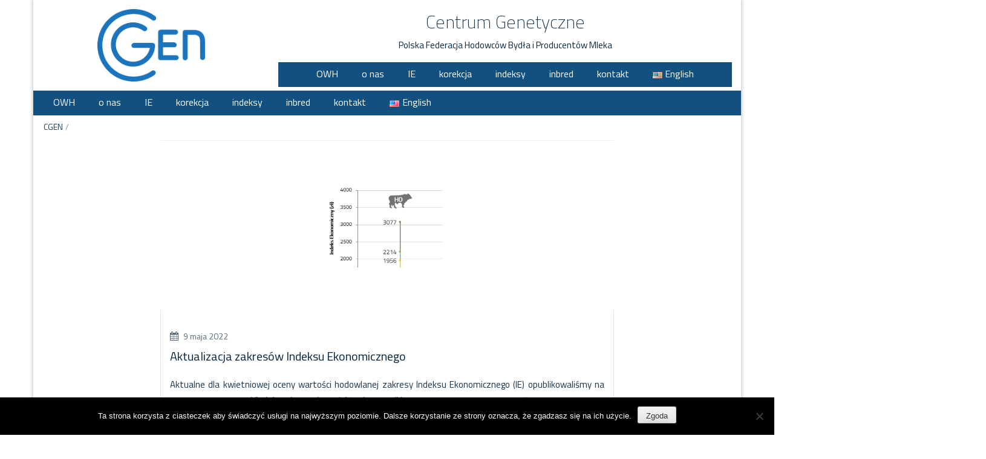

--- FILE ---
content_type: text/html; charset=UTF-8
request_url: https://www.cgen.pl/tag/aktualizacja/
body_size: 11477
content:
<!DOCTYPE html>
<html lang="pl-PL">
<head>
	<meta charset="UTF-8">
	<meta http-equiv="X-UA-Compatible" content="IE=edge">
	<meta name="viewport" content="width=device-width, initial-scale=1">
	<link rel="profile" href="http://gmpg.org/xfn/11" />
	<link rel="pingback" href="https://www.cgen.pl/xmlrpc.php">
	<meta name='robots' content='index, follow, max-image-preview:large, max-snippet:-1, max-video-preview:-1' />

	<!-- This site is optimized with the Yoast SEO plugin v26.7 - https://yoast.com/wordpress/plugins/seo/ -->
	<title>aktualizacja &#8211; Centrum Genetyczne</title>
	<link rel="canonical" href="https://www.cgen.pl/tag/aktualizacja/" />
	<meta property="og:locale" content="pl_PL" />
	<meta property="og:type" content="article" />
	<meta property="og:title" content="aktualizacja &#8211; Centrum Genetyczne" />
	<meta property="og:url" content="https://www.cgen.pl/tag/aktualizacja/" />
	<meta property="og:site_name" content="Centrum Genetyczne" />
	<meta name="twitter:card" content="summary_large_image" />
	<script type="application/ld+json" class="yoast-schema-graph">{"@context":"https://schema.org","@graph":[{"@type":"CollectionPage","@id":"https://www.cgen.pl/tag/aktualizacja/","url":"https://www.cgen.pl/tag/aktualizacja/","name":"aktualizacja &#8211; Centrum Genetyczne","isPartOf":{"@id":"https://www.cgen.pl/#website"},"primaryImageOfPage":{"@id":"https://www.cgen.pl/tag/aktualizacja/#primaryimage"},"image":{"@id":"https://www.cgen.pl/tag/aktualizacja/#primaryimage"},"thumbnailUrl":"https://www.cgen.pl/wp-content/uploads/2022/05/news-zakresy-IE-kwiecien-2022.png","breadcrumb":{"@id":"https://www.cgen.pl/tag/aktualizacja/#breadcrumb"},"inLanguage":"pl-PL"},{"@type":"ImageObject","inLanguage":"pl-PL","@id":"https://www.cgen.pl/tag/aktualizacja/#primaryimage","url":"https://www.cgen.pl/wp-content/uploads/2022/05/news-zakresy-IE-kwiecien-2022.png","contentUrl":"https://www.cgen.pl/wp-content/uploads/2022/05/news-zakresy-IE-kwiecien-2022.png","width":561,"height":474},{"@type":"BreadcrumbList","@id":"https://www.cgen.pl/tag/aktualizacja/#breadcrumb","itemListElement":[{"@type":"ListItem","position":1,"name":"Strona główna","item":"https://www.cgen.pl/"},{"@type":"ListItem","position":2,"name":"aktualizacja"}]},{"@type":"WebSite","@id":"https://www.cgen.pl/#website","url":"https://www.cgen.pl/","name":"Centrum Genetyczne","description":"Polska Federacja Hodowców Bydła i Producentów Mleka","publisher":{"@id":"https://www.cgen.pl/#organization"},"potentialAction":[{"@type":"SearchAction","target":{"@type":"EntryPoint","urlTemplate":"https://www.cgen.pl/?s={search_term_string}"},"query-input":{"@type":"PropertyValueSpecification","valueRequired":true,"valueName":"search_term_string"}}],"inLanguage":"pl-PL"},{"@type":"Organization","@id":"https://www.cgen.pl/#organization","name":"Centrum Genetyczne - Polska Federacja Hodowców Bydła i Producentów Mleka","url":"https://www.cgen.pl/","logo":{"@type":"ImageObject","inLanguage":"pl-PL","@id":"https://www.cgen.pl/#/schema/logo/image/","url":"https://www.cgen.pl/wp-content/uploads/2017/01/logo_cgen.png","contentUrl":"https://www.cgen.pl/wp-content/uploads/2017/01/logo_cgen.png","width":400,"height":269,"caption":"Centrum Genetyczne - Polska Federacja Hodowców Bydła i Producentów Mleka"},"image":{"@id":"https://www.cgen.pl/#/schema/logo/image/"},"sameAs":["https://www.facebook.com/centrumgenetyczne/"]}]}</script>
	<!-- / Yoast SEO plugin. -->


<link rel='dns-prefetch' href='//static.addtoany.com' />
<link rel='dns-prefetch' href='//fonts.googleapis.com' />
<link rel="alternate" type="application/rss+xml" title="Centrum Genetyczne &raquo; Kanał z wpisami" href="https://www.cgen.pl/feed/" />
<link rel="alternate" type="application/rss+xml" title="Centrum Genetyczne &raquo; Kanał z komentarzami" href="https://www.cgen.pl/comments/feed/" />
<link rel="alternate" type="application/rss+xml" title="Centrum Genetyczne &raquo; Kanał z wpisami otagowanymi jako aktualizacja" href="https://www.cgen.pl/tag/aktualizacja/feed/" />
<style id='wp-img-auto-sizes-contain-inline-css' type='text/css'>
img:is([sizes=auto i],[sizes^="auto," i]){contain-intrinsic-size:3000px 1500px}
/*# sourceURL=wp-img-auto-sizes-contain-inline-css */
</style>
<style id='wp-emoji-styles-inline-css' type='text/css'>

	img.wp-smiley, img.emoji {
		display: inline !important;
		border: none !important;
		box-shadow: none !important;
		height: 1em !important;
		width: 1em !important;
		margin: 0 0.07em !important;
		vertical-align: -0.1em !important;
		background: none !important;
		padding: 0 !important;
	}
/*# sourceURL=wp-emoji-styles-inline-css */
</style>
<style id='wp-block-library-inline-css' type='text/css'>
:root{--wp-block-synced-color:#7a00df;--wp-block-synced-color--rgb:122,0,223;--wp-bound-block-color:var(--wp-block-synced-color);--wp-editor-canvas-background:#ddd;--wp-admin-theme-color:#007cba;--wp-admin-theme-color--rgb:0,124,186;--wp-admin-theme-color-darker-10:#006ba1;--wp-admin-theme-color-darker-10--rgb:0,107,160.5;--wp-admin-theme-color-darker-20:#005a87;--wp-admin-theme-color-darker-20--rgb:0,90,135;--wp-admin-border-width-focus:2px}@media (min-resolution:192dpi){:root{--wp-admin-border-width-focus:1.5px}}.wp-element-button{cursor:pointer}:root .has-very-light-gray-background-color{background-color:#eee}:root .has-very-dark-gray-background-color{background-color:#313131}:root .has-very-light-gray-color{color:#eee}:root .has-very-dark-gray-color{color:#313131}:root .has-vivid-green-cyan-to-vivid-cyan-blue-gradient-background{background:linear-gradient(135deg,#00d084,#0693e3)}:root .has-purple-crush-gradient-background{background:linear-gradient(135deg,#34e2e4,#4721fb 50%,#ab1dfe)}:root .has-hazy-dawn-gradient-background{background:linear-gradient(135deg,#faaca8,#dad0ec)}:root .has-subdued-olive-gradient-background{background:linear-gradient(135deg,#fafae1,#67a671)}:root .has-atomic-cream-gradient-background{background:linear-gradient(135deg,#fdd79a,#004a59)}:root .has-nightshade-gradient-background{background:linear-gradient(135deg,#330968,#31cdcf)}:root .has-midnight-gradient-background{background:linear-gradient(135deg,#020381,#2874fc)}:root{--wp--preset--font-size--normal:16px;--wp--preset--font-size--huge:42px}.has-regular-font-size{font-size:1em}.has-larger-font-size{font-size:2.625em}.has-normal-font-size{font-size:var(--wp--preset--font-size--normal)}.has-huge-font-size{font-size:var(--wp--preset--font-size--huge)}.has-text-align-center{text-align:center}.has-text-align-left{text-align:left}.has-text-align-right{text-align:right}.has-fit-text{white-space:nowrap!important}#end-resizable-editor-section{display:none}.aligncenter{clear:both}.items-justified-left{justify-content:flex-start}.items-justified-center{justify-content:center}.items-justified-right{justify-content:flex-end}.items-justified-space-between{justify-content:space-between}.screen-reader-text{border:0;clip-path:inset(50%);height:1px;margin:-1px;overflow:hidden;padding:0;position:absolute;width:1px;word-wrap:normal!important}.screen-reader-text:focus{background-color:#ddd;clip-path:none;color:#444;display:block;font-size:1em;height:auto;left:5px;line-height:normal;padding:15px 23px 14px;text-decoration:none;top:5px;width:auto;z-index:100000}html :where(.has-border-color){border-style:solid}html :where([style*=border-top-color]){border-top-style:solid}html :where([style*=border-right-color]){border-right-style:solid}html :where([style*=border-bottom-color]){border-bottom-style:solid}html :where([style*=border-left-color]){border-left-style:solid}html :where([style*=border-width]){border-style:solid}html :where([style*=border-top-width]){border-top-style:solid}html :where([style*=border-right-width]){border-right-style:solid}html :where([style*=border-bottom-width]){border-bottom-style:solid}html :where([style*=border-left-width]){border-left-style:solid}html :where(img[class*=wp-image-]){height:auto;max-width:100%}:where(figure){margin:0 0 1em}html :where(.is-position-sticky){--wp-admin--admin-bar--position-offset:var(--wp-admin--admin-bar--height,0px)}@media screen and (max-width:600px){html :where(.is-position-sticky){--wp-admin--admin-bar--position-offset:0px}}

/*# sourceURL=wp-block-library-inline-css */
</style><style id='global-styles-inline-css' type='text/css'>
:root{--wp--preset--aspect-ratio--square: 1;--wp--preset--aspect-ratio--4-3: 4/3;--wp--preset--aspect-ratio--3-4: 3/4;--wp--preset--aspect-ratio--3-2: 3/2;--wp--preset--aspect-ratio--2-3: 2/3;--wp--preset--aspect-ratio--16-9: 16/9;--wp--preset--aspect-ratio--9-16: 9/16;--wp--preset--color--black: #000000;--wp--preset--color--cyan-bluish-gray: #abb8c3;--wp--preset--color--white: #ffffff;--wp--preset--color--pale-pink: #f78da7;--wp--preset--color--vivid-red: #cf2e2e;--wp--preset--color--luminous-vivid-orange: #ff6900;--wp--preset--color--luminous-vivid-amber: #fcb900;--wp--preset--color--light-green-cyan: #7bdcb5;--wp--preset--color--vivid-green-cyan: #00d084;--wp--preset--color--pale-cyan-blue: #8ed1fc;--wp--preset--color--vivid-cyan-blue: #0693e3;--wp--preset--color--vivid-purple: #9b51e0;--wp--preset--gradient--vivid-cyan-blue-to-vivid-purple: linear-gradient(135deg,rgb(6,147,227) 0%,rgb(155,81,224) 100%);--wp--preset--gradient--light-green-cyan-to-vivid-green-cyan: linear-gradient(135deg,rgb(122,220,180) 0%,rgb(0,208,130) 100%);--wp--preset--gradient--luminous-vivid-amber-to-luminous-vivid-orange: linear-gradient(135deg,rgb(252,185,0) 0%,rgb(255,105,0) 100%);--wp--preset--gradient--luminous-vivid-orange-to-vivid-red: linear-gradient(135deg,rgb(255,105,0) 0%,rgb(207,46,46) 100%);--wp--preset--gradient--very-light-gray-to-cyan-bluish-gray: linear-gradient(135deg,rgb(238,238,238) 0%,rgb(169,184,195) 100%);--wp--preset--gradient--cool-to-warm-spectrum: linear-gradient(135deg,rgb(74,234,220) 0%,rgb(151,120,209) 20%,rgb(207,42,186) 40%,rgb(238,44,130) 60%,rgb(251,105,98) 80%,rgb(254,248,76) 100%);--wp--preset--gradient--blush-light-purple: linear-gradient(135deg,rgb(255,206,236) 0%,rgb(152,150,240) 100%);--wp--preset--gradient--blush-bordeaux: linear-gradient(135deg,rgb(254,205,165) 0%,rgb(254,45,45) 50%,rgb(107,0,62) 100%);--wp--preset--gradient--luminous-dusk: linear-gradient(135deg,rgb(255,203,112) 0%,rgb(199,81,192) 50%,rgb(65,88,208) 100%);--wp--preset--gradient--pale-ocean: linear-gradient(135deg,rgb(255,245,203) 0%,rgb(182,227,212) 50%,rgb(51,167,181) 100%);--wp--preset--gradient--electric-grass: linear-gradient(135deg,rgb(202,248,128) 0%,rgb(113,206,126) 100%);--wp--preset--gradient--midnight: linear-gradient(135deg,rgb(2,3,129) 0%,rgb(40,116,252) 100%);--wp--preset--font-size--small: 13px;--wp--preset--font-size--medium: 20px;--wp--preset--font-size--large: 36px;--wp--preset--font-size--x-large: 42px;--wp--preset--spacing--20: 0.44rem;--wp--preset--spacing--30: 0.67rem;--wp--preset--spacing--40: 1rem;--wp--preset--spacing--50: 1.5rem;--wp--preset--spacing--60: 2.25rem;--wp--preset--spacing--70: 3.38rem;--wp--preset--spacing--80: 5.06rem;--wp--preset--shadow--natural: 6px 6px 9px rgba(0, 0, 0, 0.2);--wp--preset--shadow--deep: 12px 12px 50px rgba(0, 0, 0, 0.4);--wp--preset--shadow--sharp: 6px 6px 0px rgba(0, 0, 0, 0.2);--wp--preset--shadow--outlined: 6px 6px 0px -3px rgb(255, 255, 255), 6px 6px rgb(0, 0, 0);--wp--preset--shadow--crisp: 6px 6px 0px rgb(0, 0, 0);}:where(.is-layout-flex){gap: 0.5em;}:where(.is-layout-grid){gap: 0.5em;}body .is-layout-flex{display: flex;}.is-layout-flex{flex-wrap: wrap;align-items: center;}.is-layout-flex > :is(*, div){margin: 0;}body .is-layout-grid{display: grid;}.is-layout-grid > :is(*, div){margin: 0;}:where(.wp-block-columns.is-layout-flex){gap: 2em;}:where(.wp-block-columns.is-layout-grid){gap: 2em;}:where(.wp-block-post-template.is-layout-flex){gap: 1.25em;}:where(.wp-block-post-template.is-layout-grid){gap: 1.25em;}.has-black-color{color: var(--wp--preset--color--black) !important;}.has-cyan-bluish-gray-color{color: var(--wp--preset--color--cyan-bluish-gray) !important;}.has-white-color{color: var(--wp--preset--color--white) !important;}.has-pale-pink-color{color: var(--wp--preset--color--pale-pink) !important;}.has-vivid-red-color{color: var(--wp--preset--color--vivid-red) !important;}.has-luminous-vivid-orange-color{color: var(--wp--preset--color--luminous-vivid-orange) !important;}.has-luminous-vivid-amber-color{color: var(--wp--preset--color--luminous-vivid-amber) !important;}.has-light-green-cyan-color{color: var(--wp--preset--color--light-green-cyan) !important;}.has-vivid-green-cyan-color{color: var(--wp--preset--color--vivid-green-cyan) !important;}.has-pale-cyan-blue-color{color: var(--wp--preset--color--pale-cyan-blue) !important;}.has-vivid-cyan-blue-color{color: var(--wp--preset--color--vivid-cyan-blue) !important;}.has-vivid-purple-color{color: var(--wp--preset--color--vivid-purple) !important;}.has-black-background-color{background-color: var(--wp--preset--color--black) !important;}.has-cyan-bluish-gray-background-color{background-color: var(--wp--preset--color--cyan-bluish-gray) !important;}.has-white-background-color{background-color: var(--wp--preset--color--white) !important;}.has-pale-pink-background-color{background-color: var(--wp--preset--color--pale-pink) !important;}.has-vivid-red-background-color{background-color: var(--wp--preset--color--vivid-red) !important;}.has-luminous-vivid-orange-background-color{background-color: var(--wp--preset--color--luminous-vivid-orange) !important;}.has-luminous-vivid-amber-background-color{background-color: var(--wp--preset--color--luminous-vivid-amber) !important;}.has-light-green-cyan-background-color{background-color: var(--wp--preset--color--light-green-cyan) !important;}.has-vivid-green-cyan-background-color{background-color: var(--wp--preset--color--vivid-green-cyan) !important;}.has-pale-cyan-blue-background-color{background-color: var(--wp--preset--color--pale-cyan-blue) !important;}.has-vivid-cyan-blue-background-color{background-color: var(--wp--preset--color--vivid-cyan-blue) !important;}.has-vivid-purple-background-color{background-color: var(--wp--preset--color--vivid-purple) !important;}.has-black-border-color{border-color: var(--wp--preset--color--black) !important;}.has-cyan-bluish-gray-border-color{border-color: var(--wp--preset--color--cyan-bluish-gray) !important;}.has-white-border-color{border-color: var(--wp--preset--color--white) !important;}.has-pale-pink-border-color{border-color: var(--wp--preset--color--pale-pink) !important;}.has-vivid-red-border-color{border-color: var(--wp--preset--color--vivid-red) !important;}.has-luminous-vivid-orange-border-color{border-color: var(--wp--preset--color--luminous-vivid-orange) !important;}.has-luminous-vivid-amber-border-color{border-color: var(--wp--preset--color--luminous-vivid-amber) !important;}.has-light-green-cyan-border-color{border-color: var(--wp--preset--color--light-green-cyan) !important;}.has-vivid-green-cyan-border-color{border-color: var(--wp--preset--color--vivid-green-cyan) !important;}.has-pale-cyan-blue-border-color{border-color: var(--wp--preset--color--pale-cyan-blue) !important;}.has-vivid-cyan-blue-border-color{border-color: var(--wp--preset--color--vivid-cyan-blue) !important;}.has-vivid-purple-border-color{border-color: var(--wp--preset--color--vivid-purple) !important;}.has-vivid-cyan-blue-to-vivid-purple-gradient-background{background: var(--wp--preset--gradient--vivid-cyan-blue-to-vivid-purple) !important;}.has-light-green-cyan-to-vivid-green-cyan-gradient-background{background: var(--wp--preset--gradient--light-green-cyan-to-vivid-green-cyan) !important;}.has-luminous-vivid-amber-to-luminous-vivid-orange-gradient-background{background: var(--wp--preset--gradient--luminous-vivid-amber-to-luminous-vivid-orange) !important;}.has-luminous-vivid-orange-to-vivid-red-gradient-background{background: var(--wp--preset--gradient--luminous-vivid-orange-to-vivid-red) !important;}.has-very-light-gray-to-cyan-bluish-gray-gradient-background{background: var(--wp--preset--gradient--very-light-gray-to-cyan-bluish-gray) !important;}.has-cool-to-warm-spectrum-gradient-background{background: var(--wp--preset--gradient--cool-to-warm-spectrum) !important;}.has-blush-light-purple-gradient-background{background: var(--wp--preset--gradient--blush-light-purple) !important;}.has-blush-bordeaux-gradient-background{background: var(--wp--preset--gradient--blush-bordeaux) !important;}.has-luminous-dusk-gradient-background{background: var(--wp--preset--gradient--luminous-dusk) !important;}.has-pale-ocean-gradient-background{background: var(--wp--preset--gradient--pale-ocean) !important;}.has-electric-grass-gradient-background{background: var(--wp--preset--gradient--electric-grass) !important;}.has-midnight-gradient-background{background: var(--wp--preset--gradient--midnight) !important;}.has-small-font-size{font-size: var(--wp--preset--font-size--small) !important;}.has-medium-font-size{font-size: var(--wp--preset--font-size--medium) !important;}.has-large-font-size{font-size: var(--wp--preset--font-size--large) !important;}.has-x-large-font-size{font-size: var(--wp--preset--font-size--x-large) !important;}
/*# sourceURL=global-styles-inline-css */
</style>

<style id='classic-theme-styles-inline-css' type='text/css'>
/*! This file is auto-generated */
.wp-block-button__link{color:#fff;background-color:#32373c;border-radius:9999px;box-shadow:none;text-decoration:none;padding:calc(.667em + 2px) calc(1.333em + 2px);font-size:1.125em}.wp-block-file__button{background:#32373c;color:#fff;text-decoration:none}
/*# sourceURL=/wp-includes/css/classic-themes.min.css */
</style>
<link rel='stylesheet' id='cookie-notice-front-css' href='https://www.cgen.pl/wp-content/plugins/cookie-notice/css/front.min.css?ver=2.5.11' type='text/css' media='all' />
<link rel='stylesheet' id='ce_responsive-css' href='https://www.cgen.pl/wp-content/plugins/simple-embed-code/css/video-container.min.css?ver=2.5.1' type='text/css' media='all' />
<link rel='stylesheet' id='bootstrap-css' href='https://www.cgen.pl/wp-content/themes/easymag-cg/css/bootstrap.min.css?ver=3.3.5' type='text/css' media='' />
<link rel='stylesheet' id='font-awesome-css' href='https://www.cgen.pl/wp-content/themes/easymag-cg/css/font-awesome.min.css?ver=4.4.0' type='text/css' media='' />
<link rel='stylesheet' id='swiper-css' href='https://www.cgen.pl/wp-content/themes/easymag-cg/css/swiper.min.css?ver=3.2.5' type='text/css' media='' />
<link rel='stylesheet' id='easymag-roboto-css' href='//fonts.googleapis.com/css?family=Roboto%3A400%2C300%2C500%2C700%2C900&#038;ver=6.9' type='text/css' media='all' />
<link rel='stylesheet' id='easymag-style-css' href='https://www.cgen.pl/wp-content/themes/easymag-cg/style.css?ver=6.9' type='text/css' media='all' />
<style id='easymag-style-inline-css' type='text/css'>

	body,
	h1 a,
	h2 a,
	h3 a,
	h4 a,
	h5 a,
	h6 a,
	.dt-sidebar .dt-social-icons li .fa,
    a {
		color: #092840;
	}
	
	a:hover,
	.dt-footer-cont li a:hover,
	.dt-sec-menu li a:hover,
	.dt-featured-posts-wrap h2 a:hover,
	.dt-pagination-nav .current,
	.dt-footer .dt-news-layout-wrap a:hover {
		color: #0270d1;
	}

	.dt-news-layout2 .dt-news-post:hover,
	.dt-pagination-nav .current,
	.dt-pagination-nav a:hover {
		border-color: #0270d1 ;
	}	
	
	.sticky {
		border-color: #0270d1 !important;	
	}	

	.dt-news-layout1 .dt-news-post-img .fa:hover,
	.dt-news-layout-half .dt-news-post-img .fa:hover,
	.dt-sidebar-news .dt-news-post-img .fa:hover,
	.dt-footer h2:after,
	.dt-footer .tagcloud a:hover,
	.dt-related-posts .dt-news-post-img .fa:hover,
	.dt-search-bar,
	.dt-category-posts .dt-news-post-img .fa:hover,
	.dt-category-post-readmore a:hover,
	.dt-nav-md-trigger:hover .fa,
	.tagcloud a:hover {
		background: #0270d1;
	}
	
	.dt-news-layout1 .dt-news-post-img .fa,
	.dt-news-layout-half .dt-news-post-img .fa,
	.dt-sidebar-news .dt-news-post-img .fa,
	.dt-related-posts .dt-news-post-img .fa,
	.dt-category-posts .dt-news-post-img .fa,
	#back-to-top:hover {
		background: rgba( 2,112,209,0.75 );
	}
	
	.dt-menu-bar,
	.dt-main-menu li ul {
		background: #12507f !important;
	}
	
	.dt-main-menu li:hover,
	.dt-main-menu li a:hover,
	.current-menu-item > a,
	.dt-nav-md li a:hover,
	.current-menu-item.menu-item-has-children {
		background: #1b75bb !important;
	}
	.dt-related-posts li { width: calc(33.333333% - 20px); }
/*# sourceURL=easymag-style-inline-css */
</style>
<link rel='stylesheet' id='tablepress-default-css' href='https://www.cgen.pl/wp-content/tablepress-combined.min.css?ver=15' type='text/css' media='all' />
<link rel='stylesheet' id='eeb-css-frontend-css' href='https://www.cgen.pl/wp-content/plugins/email-encoder-bundle/core/includes/assets/css/style.css?ver=251216-222929' type='text/css' media='all' />
<link rel='stylesheet' id='dashicons-css' href='https://www.cgen.pl/wp-includes/css/dashicons.min.css?ver=6.9' type='text/css' media='all' />
<link rel='stylesheet' id='addtoany-css' href='https://www.cgen.pl/wp-content/plugins/add-to-any/addtoany.min.css?ver=1.16' type='text/css' media='all' />
<style id='addtoany-inline-css' type='text/css'>
.addtoany_share_save_container {
  filter: grayscale(60%);
}
/*# sourceURL=addtoany-inline-css */
</style>
<script type="text/javascript" src="https://www.cgen.pl/wp-includes/js/jquery/jquery.min.js?ver=3.7.1" id="jquery-core-js"></script>
<script type="text/javascript" src="https://www.cgen.pl/wp-includes/js/jquery/jquery-migrate.min.js?ver=3.4.1" id="jquery-migrate-js"></script>
<script type="text/javascript" src="https://www.cgen.pl/wp-content/plugins/svg-support/vendor/DOMPurify/DOMPurify.min.js?ver=2.5.8" id="bodhi-dompurify-library-js"></script>
<script type="text/javascript" id="addtoany-core-js-before">
/* <![CDATA[ */
window.a2a_config=window.a2a_config||{};a2a_config.callbacks=[];a2a_config.overlays=[];a2a_config.templates={};a2a_localize = {
	Share: "Share",
	Save: "Save",
	Subscribe: "Subscribe",
	Email: "Email",
	Bookmark: "Bookmark",
	ShowAll: "Show all",
	ShowLess: "Show less",
	FindServices: "Find service(s)",
	FindAnyServiceToAddTo: "Instantly find any service to add to",
	PoweredBy: "Powered by",
	ShareViaEmail: "Share via email",
	SubscribeViaEmail: "Subscribe via email",
	BookmarkInYourBrowser: "Bookmark in your browser",
	BookmarkInstructions: "Press Ctrl+D or \u2318+D to bookmark this page",
	AddToYourFavorites: "Add to your favorites",
	SendFromWebOrProgram: "Send from any email address or email program",
	EmailProgram: "Email program",
	More: "More&#8230;",
	ThanksForSharing: "Thanks for sharing!",
	ThanksForFollowing: "Thanks for following!"
};


//# sourceURL=addtoany-core-js-before
/* ]]> */
</script>
<script type="text/javascript" defer src="https://static.addtoany.com/menu/page.js" id="addtoany-core-js"></script>
<script type="text/javascript" defer src="https://www.cgen.pl/wp-content/plugins/add-to-any/addtoany.min.js?ver=1.1" id="addtoany-jquery-js"></script>
<script type="text/javascript" id="cookie-notice-front-js-before">
/* <![CDATA[ */
var cnArgs = {"ajaxUrl":"https:\/\/www.cgen.pl\/wp-admin\/admin-ajax.php","nonce":"6c291450ca","hideEffect":"fade","position":"bottom","onScroll":false,"onScrollOffset":100,"onClick":false,"cookieName":"cookie_notice_accepted","cookieTime":31536000,"cookieTimeRejected":2592000,"globalCookie":false,"redirection":false,"cache":false,"revokeCookies":false,"revokeCookiesOpt":"automatic"};

//# sourceURL=cookie-notice-front-js-before
/* ]]> */
</script>
<script type="text/javascript" src="https://www.cgen.pl/wp-content/plugins/cookie-notice/js/front.min.js?ver=2.5.11" id="cookie-notice-front-js"></script>
<script type="text/javascript" id="bodhi_svg_inline-js-extra">
/* <![CDATA[ */
var svgSettings = {"skipNested":""};
//# sourceURL=bodhi_svg_inline-js-extra
/* ]]> */
</script>
<script type="text/javascript" src="https://www.cgen.pl/wp-content/plugins/svg-support/js/min/svgs-inline-min.js" id="bodhi_svg_inline-js"></script>
<script type="text/javascript" id="bodhi_svg_inline-js-after">
/* <![CDATA[ */
cssTarget={"Bodhi":"img.style-svg","ForceInlineSVG":"style-svg"};ForceInlineSVGActive="false";frontSanitizationEnabled="on";
//# sourceURL=bodhi_svg_inline-js-after
/* ]]> */
</script>
<script type="text/javascript" src="https://www.cgen.pl/wp-content/themes/easymag-cg/js/swiper.jquery.min.js?ver=3.2.5" id="swiper-js"></script>
<script type="text/javascript" src="https://www.cgen.pl/wp-content/plugins/email-encoder-bundle/core/includes/assets/js/custom.js?ver=251216-222929" id="eeb-js-frontend-js"></script>
<link rel="https://api.w.org/" href="https://www.cgen.pl/wp-json/" /><link rel="alternate" title="JSON" type="application/json" href="https://www.cgen.pl/wp-json/wp/v2/tags/520" /><link rel="EditURI" type="application/rsd+xml" title="RSD" href="https://www.cgen.pl/xmlrpc.php?rsd" />
<meta name="generator" content="WordPress 6.9" />
	<link rel="preconnect" href="https://fonts.googleapis.com">
	<link rel="preconnect" href="https://fonts.gstatic.com">
	<link href='https://fonts.googleapis.com/css2?display=swap&family=Titillium+Web:wght@200;400&family=Montserrat:wght@400;700' rel='stylesheet'><link rel="icon" href="https://www.cgen.pl/wp-content/uploads/2016/08/cropped-Cgen_cg-150x150.png" sizes="32x32" />
<link rel="icon" href="https://www.cgen.pl/wp-content/uploads/2016/08/cropped-Cgen_cg-260x260.png" sizes="192x192" />
<link rel="apple-touch-icon" href="https://www.cgen.pl/wp-content/uploads/2016/08/cropped-Cgen_cg-184x184.png" />
<meta name="msapplication-TileImage" content="https://www.cgen.pl/wp-content/uploads/2016/08/cropped-Cgen_cg-279x279.png" />
	<style id="egf-frontend-styles" type="text/css">
		p {font-family: 'Titillium Web', sans-serif;font-style: normal;font-weight: 400;} h1 {font-family: 'Titillium Web', sans-serif;font-style: normal;font-weight: 400;} .dt-header h1 a {font-family: 'Titillium Web', sans-serif;font-style: normal;font-weight: 200;} *[font-family="'Montserrat-Regular'"] {font-family: 'Montserrat', sans-serif;font-style: normal;font-weight: 400;} h2 {font-family: 'Titillium Web', sans-serif;font-style: normal;font-weight: 400;} h3 {font-family: 'Titillium Web', sans-serif;font-style: normal;font-weight: 400;} h4 {font-family: 'Titillium Web', sans-serif;font-style: normal;font-weight: 400;} h5 {font-family: 'Titillium Web', sans-serif;font-style: normal;font-weight: 400;} h6 {font-family: 'Titillium Web', sans-serif;font-style: normal;font-weight: 400;} [font-family="'Montserrat-Bold'"] {font-family: 'Montserrat', sans-serif;font-style: normal;font-weight: 700;} 	</style>
	</head>
<body class="archive tag tag-aktualizacja tag-520 wp-custom-logo wp-theme-easymag-cg cookies-not-set group-blog">
	<div class="dt-body-wrap dt-boxed">
								<header class="dt-header">
			<div class="container">
				<div class="row">
					<div class="col-xs-4">
						<div class="dt-logo">
							<a href="https://www.cgen.pl/" class="custom-logo-link" rel="home"><img width="400" height="269" src="https://www.cgen.pl/wp-content/uploads/2017/01/logo_cgen.png" class="custom-logo" alt="Centrum Genetyczne" decoding="async" fetchpriority="high" srcset="https://www.cgen.pl/wp-content/uploads/2017/01/logo_cgen.png 400w, https://www.cgen.pl/wp-content/uploads/2017/01/logo_cgen-300x202.png 300w, https://www.cgen.pl/wp-content/uploads/2017/01/logo_cgen-387x260.png 387w, https://www.cgen.pl/wp-content/uploads/2017/01/logo_cgen-223x150.png 223w, https://www.cgen.pl/wp-content/uploads/2017/01/logo_cgen-230x155.png 230w" sizes="(max-width: 400px) 100vw, 400px" /></a>
						</div><!-- .dt-logo -->
					</div><!-- .col-xs-4 -->

					<div class="col-xs-8" style="text-align:center">
						<div class="dt-top-ads">
													</div><!-- .dt-top-ads -->
								<h1>
									<a href="https://www.cgen.pl/" rel="home">Centrum Genetyczne</a>
								</h1>
																	<p class="site-description"><a href="http://www.pfhb.pl/">Polska Federacja Hodowców Bydła i Producentów Mleka</a></p>
																
								
																		<nav class="dt-menu-bar">
									<div class="dt-main-menu">
										<div class="menu-gorne-container"><ul id="menu-under-title" class="menu"><li id="menu-item-6484" class="menu-item menu-item-type-post_type menu-item-object-page menu-item-6484"><a href="https://www.cgen.pl/owh/">OWH</a></li>
<li id="menu-item-210" class="menu-item menu-item-type-post_type menu-item-object-page menu-item-210"><a href="https://www.cgen.pl/o-nas/">o nas</a></li>
<li id="menu-item-3285" class="menu-item menu-item-type-post_type menu-item-object-page menu-item-3285"><a href="https://www.cgen.pl/indeks-ekonomiczny/">IE</a></li>
<li id="menu-item-33" class="menu-item menu-item-type-post_type menu-item-object-page menu-item-33"><a href="https://www.cgen.pl/korekcja/">korekcja</a></li>
<li id="menu-item-32" class="menu-item menu-item-type-post_type menu-item-object-page menu-item-32"><a href="https://www.cgen.pl/indeksy/">indeksy</a></li>
<li id="menu-item-31" class="menu-item menu-item-type-post_type menu-item-object-page menu-item-31"><a href="https://www.cgen.pl/inbred/">inbred</a></li>
<li id="menu-item-34" class="menu-item menu-item-type-post_type menu-item-object-page menu-item-34"><a href="https://www.cgen.pl/informacje/">kontakt</a></li>
<li id="menu-item-5649-en" class="lang-item lang-item-6 lang-item-en no-translation lang-item-first menu-item menu-item-type-custom menu-item-object-custom menu-item-5649-en"><a href="https://www.cgen.pl/en/" hreflang="en-US" lang="en-US"><img src="[data-uri]" alt="" width="16" height="11" style="width: 16px; height: 11px;" /><span style="margin-left:0.3em;">English</span></a></li>
</ul></div>									</div>
									<div class="dt-main-menu-md">
										<div class="row">
											<div class="col-lg-8 col-md-8 col-sm-8 col-xs-8">
												<div class="dt-logo-md">
													<a href="https://www.cgen.pl/" rel="home">MENU GŁÓWNE</a>
												</div><!-- .dt-logo-md -->
											</div><!-- .col-lg-8 .col-md-8 .col-sm-8 .col-xs-8 -->

											<div class="col-lg-4 col-md-4 col-sm-4 col-xs-4">
												<div class="dt-nav-md-trigger">
													<i class="fa fa-bars transition35"></i>
												</div><!-- .transition35 -->
											</div><!-- .col-lg-4 .col-md-4 .col-sm-4. col-xs-4 -->
										</div><!-- .row -->
									</div><!-- .dt-main-menu-md -->

			<div class="container">
				<div class="row">
					<div class="col-lg-12">
						<div class="dt-nav-md transition35">
										<div class="menu-gorne-container"><ul id="menu-under-title" class="menu"><li class="menu-item menu-item-type-post_type menu-item-object-page menu-item-6484"><a href="https://www.cgen.pl/owh/">OWH</a></li>
<li class="menu-item menu-item-type-post_type menu-item-object-page menu-item-210"><a href="https://www.cgen.pl/o-nas/">o nas</a></li>
<li class="menu-item menu-item-type-post_type menu-item-object-page menu-item-3285"><a href="https://www.cgen.pl/indeks-ekonomiczny/">IE</a></li>
<li class="menu-item menu-item-type-post_type menu-item-object-page menu-item-33"><a href="https://www.cgen.pl/korekcja/">korekcja</a></li>
<li class="menu-item menu-item-type-post_type menu-item-object-page menu-item-32"><a href="https://www.cgen.pl/indeksy/">indeksy</a></li>
<li class="menu-item menu-item-type-post_type menu-item-object-page menu-item-31"><a href="https://www.cgen.pl/inbred/">inbred</a></li>
<li class="menu-item menu-item-type-post_type menu-item-object-page menu-item-34"><a href="https://www.cgen.pl/informacje/">kontakt</a></li>
<li class="lang-item lang-item-6 lang-item-en no-translation lang-item-first menu-item menu-item-type-custom menu-item-object-custom menu-item-5649-en"><a href="https://www.cgen.pl/en/" hreflang="en-US" lang="en-US"><img src="[data-uri]" alt="" width="16" height="11" style="width: 16px; height: 11px;" /><span style="margin-left:0.3em;">English</span></a></li>
</ul></div>						</div><!-- .dt-nav-md .transition35 -->
					</div><!-- .col-lg-12 -->
				</div><!-- .row -->
			</div><!-- .container -->
									</nav>
														</div>

				</div><!-- .row -->
			</div><!-- .container -->
		</header><!-- .dt-header -->
				
		<nav class="dt-menu-bar">
			<div class="container">
				<div class="row">
					<div class="col-lg-12 col-md-12">
                        <div class="dt-main-menu">
                           <div class="menu-gorne-container"><ul id="menu-gorne" class="menu"><li class="menu-item menu-item-type-post_type menu-item-object-page menu-item-6484"><a href="https://www.cgen.pl/owh/">OWH</a></li>
<li class="menu-item menu-item-type-post_type menu-item-object-page menu-item-210"><a href="https://www.cgen.pl/o-nas/">o nas</a></li>
<li class="menu-item menu-item-type-post_type menu-item-object-page menu-item-3285"><a href="https://www.cgen.pl/indeks-ekonomiczny/">IE</a></li>
<li class="menu-item menu-item-type-post_type menu-item-object-page menu-item-33"><a href="https://www.cgen.pl/korekcja/">korekcja</a></li>
<li class="menu-item menu-item-type-post_type menu-item-object-page menu-item-32"><a href="https://www.cgen.pl/indeksy/">indeksy</a></li>
<li class="menu-item menu-item-type-post_type menu-item-object-page menu-item-31"><a href="https://www.cgen.pl/inbred/">inbred</a></li>
<li class="menu-item menu-item-type-post_type menu-item-object-page menu-item-34"><a href="https://www.cgen.pl/informacje/">kontakt</a></li>
<li class="lang-item lang-item-6 lang-item-en no-translation lang-item-first menu-item menu-item-type-custom menu-item-object-custom menu-item-5649-en"><a href="https://www.cgen.pl/en/" hreflang="en-US" lang="en-US"><img src="[data-uri]" alt="" width="16" height="11" style="width: 16px; height: 11px;" /><span style="margin-left:0.3em;">English</span></a></li>
</ul></div>						</div><!-- .dt-main-menu -->
						<div class="dt-main-menu-md">
							<div class="row">
								<div class="col-lg-8 col-md-8 col-sm-8 col-xs-8">
									<div class="dt-logo-md">
										<a href="https://www.cgen.pl/" rel="home">aktualizacja </a>
									</div><!-- .dt-logo-md -->
								</div><!-- .col-lg-8 .col-md-8 .col-sm-8 .col-xs-8 -->
								<div class="col-lg-4 col-md-4 col-sm-4 col-xs-4">
									<div class="dt-nav-md-trigger">
										<i class="fa fa-bars transition35"></i>
									</div><!-- .transition35 -->
								</div><!-- .col-lg-4 .col-md-4 .col-sm-4. col-xs-4 -->
							</div><!-- .row -->
						</div><!-- .dt-main-menu-md -->
					</div><!-- .col-lg-12 .col-md-12 -->
				</div><!-- .row -->
			</div><!-- .container -->
						<div class="container">
				<div class="row">
					<div class="col-lg-12">
						<div class="dt-nav-md transition35">
							<div class="menu-gorne-container"><ul id="menu-gorne-1" class="menu"><li class="menu-item menu-item-type-post_type menu-item-object-page menu-item-6484"><a href="https://www.cgen.pl/owh/">OWH</a></li>
<li class="menu-item menu-item-type-post_type menu-item-object-page menu-item-210"><a href="https://www.cgen.pl/o-nas/">o nas</a></li>
<li class="menu-item menu-item-type-post_type menu-item-object-page menu-item-3285"><a href="https://www.cgen.pl/indeks-ekonomiczny/">IE</a></li>
<li class="menu-item menu-item-type-post_type menu-item-object-page menu-item-33"><a href="https://www.cgen.pl/korekcja/">korekcja</a></li>
<li class="menu-item menu-item-type-post_type menu-item-object-page menu-item-32"><a href="https://www.cgen.pl/indeksy/">indeksy</a></li>
<li class="menu-item menu-item-type-post_type menu-item-object-page menu-item-31"><a href="https://www.cgen.pl/inbred/">inbred</a></li>
<li class="menu-item menu-item-type-post_type menu-item-object-page menu-item-34"><a href="https://www.cgen.pl/informacje/">kontakt</a></li>
<li class="lang-item lang-item-6 lang-item-en no-translation lang-item-first menu-item menu-item-type-custom menu-item-object-custom menu-item-5649-en"><a href="https://www.cgen.pl/en/" hreflang="en-US" lang="en-US"><img src="[data-uri]" alt="" width="16" height="11" style="width: 16px; height: 11px;" /><span style="margin-left:0.3em;">English</span></a></li>
</ul></div>						</div><!-- .dt-nav-md .transition35 -->
					</div><!-- .col-lg-12 -->
				</div><!-- .row -->
			</div><!-- .container -->
		</nav><!-- .dt-menu-bar -->
					<div class="dt-breadcrumbs">
				<div class="container">
					<div class="row">
						<div class="col-lg-12 col-md-12">
							<ul id="dt_breadcrumbs"><li><a href="https://www.cgen.pl">CGEN</a></li><li class="separator"> / </li></ul>						</div><!-- .col-lg-12 -->
					</div><!-- .row-->
				</div><!-- .container-->
			</div>
			<!-- Template: Archives -->
	<div class="container">
		<div class="row">
			<div class="col-lg-2 col-md-2">
			</div> <!-- class="col-lg-9 col-md-9"-->
			<div class="col-lg-8 col-md-8">
				<div class="dt-category-wrap">
					<div id="primary" class="content-area">
						<main id="main" class="site-main" role="main">
															
								<header class="page-header">
																	</header><!-- .page-header -->
																<div class="dt-category-posts">
																																							<div class="dt-news-post-highlighted">										<div class="dt-news-post">
											<figure class="dt-news-post-img">
												<a href="https://www.cgen.pl/aktualizacja-zakresow-indeksu-ekonomicznego/" title="Aktualizacja zakresów Indeksu Ekonomicznego"><img width="561" height="474" src="https://www.cgen.pl/wp-content/uploads/2022/05/news-zakresy-IE-kwiecien-2022.png" class="attachment-dt-featured-post-large size-dt-featured-post-large wp-post-image" alt="Aktualizacja zakresów Indeksu Ekonomicznego" title="Aktualizacja zakresów Indeksu Ekonomicznego" decoding="async" srcset="https://www.cgen.pl/wp-content/uploads/2022/05/news-zakresy-IE-kwiecien-2022.png 561w, https://www.cgen.pl/wp-content/uploads/2022/05/news-zakresy-IE-kwiecien-2022-300x253.png 300w, https://www.cgen.pl/wp-content/uploads/2022/05/news-zakresy-IE-kwiecien-2022-330x279.png 330w, https://www.cgen.pl/wp-content/uploads/2022/05/news-zakresy-IE-kwiecien-2022-450x380.png 450w, https://www.cgen.pl/wp-content/uploads/2022/05/news-zakresy-IE-kwiecien-2022-308x260.png 308w, https://www.cgen.pl/wp-content/uploads/2022/05/news-zakresy-IE-kwiecien-2022-178x150.png 178w, https://www.cgen.pl/wp-content/uploads/2022/05/news-zakresy-IE-kwiecien-2022-218x184.png 218w" sizes="(max-width: 561px) 100vw, 561px" /></a>
											</figure><!-- .dt-news-post-img -->
											<div class="dt-news-post-content">
												<div class="dt-news-post-meta">
													<span class="dt-news-post-date"><i class="fa fa-calendar"></i> 9 maja 2022</span>
													<span class="dt-news-post-comments"><i class="fa fa-comments"></i> No Responses</span>
												</div><!-- .dt-news-post-meta -->
												<h3><a href="https://www.cgen.pl/aktualizacja-zakresow-indeksu-ekonomicznego/" title="Aktualizacja zakresów Indeksu Ekonomicznego">Aktualizacja zakresów Indeksu Ekonomicznego</a></h3>

												<div class="dt-news-post-desc">
												<p>Aktualne dla kwietniowej oceny wartości hodowlanej zakresy Indeksu Ekonomicznego (IE) opublikowaliśmy na stronie: <a href="https://www.cgen.pl/indeks-ekonomiczny/aktualne-wyniki/">www.cgen.pl/indeks-ekonomiczny/aktualne-wyniki</a>. Dzięki nim możliwe jest porównanie wartości IE interesującego nas buhaja (odmiany HO lub RW), krowy (odmiany HO lub RW) lub stada krów rasy PHF na tle populacji.</p>
<div class="addtoany_share_save_container addtoany_content addtoany_content_bottom"><div class="a2a_kit a2a_kit_size_32 addtoany_list" data-a2a-url="https://www.cgen.pl/aktualizacja-zakresow-indeksu-ekonomicznego/" data-a2a-title="Aktualizacja zakresów Indeksu Ekonomicznego"><a class="a2a_button_facebook" href="https://www.addtoany.com/add_to/facebook?linkurl=https%3A%2F%2Fwww.cgen.pl%2Faktualizacja-zakresow-indeksu-ekonomicznego%2F&amp;linkname=Aktualizacja%20zakres%C3%B3w%20Indeksu%20Ekonomicznego" title="Facebook" rel="nofollow noopener" target="_blank"></a><a class="a2a_button_email" href="https://www.addtoany.com/add_to/email?linkurl=https%3A%2F%2Fwww.cgen.pl%2Faktualizacja-zakresow-indeksu-ekonomicznego%2F&amp;linkname=Aktualizacja%20zakres%C3%B3w%20Indeksu%20Ekonomicznego" title="Email" rel="nofollow noopener" target="_blank"></a><a class="a2a_dd addtoany_share_save addtoany_share" href="https://www.addtoany.com/share"></a></div></div>												</div><!-- .dt-news-post-desc -->

											</div><!-- .dt-news-post-content -->
																					</div><!-- .dt-news-post -->
										</div>																											</div><!-- .dt-category-posts -->
								<div class="clearfix"></div>
								<div class="dt-pagination-nav">
																	</div><!---- .jw-pagination-nav ---->
													</main><!-- #main -->
					</div><!-- #primary -->
				</div><!-- .dt-category-wrap -->
			</div><!-- .col-lg-9-->
			<div class="col-lg-2 col-md-2">
							</div>
		</div><!-- .row -->
	</div><!-- .container -->
	<footer class="dt-footer">
		
		<div class="dt-footer-bar">
			<div class="container">
				<div class="row">
					<div class="col-lg-6 col-md-6">
						<div class="dt-copyright">
							Copyright &copy; 2026 <a href="https://www.cgen.pl/" title="Centrum Genetyczne">Centrum Genetyczne</a>. All rights reserved.						</div><!-- .dt-copyright -->
					</div><!-- .col-lg-6 .col-md-6 -->

					<div class="col-lg-6 col-md-6">
						<div class="dt-footer-designer">
							Designed by <a href="http://daisythemes.com/" target="_blank" rel="designer">Daisy Themes</a>
						</div><!-- .dt-footer-designer -->
					</div><!-- .col-lg-6 .col-md-6 -->
				</div><!-- .row -->
			</div><!-- .container -->
		</div><!-- .dt-footer-bar -->
	</footer><!-- .dt-footer -->

	<a id="back-to-top" class="transition35"><i class="fa fa-angle-up"></i></a><!-- #back-to-top -->

	</div><!-- .dt-body-wrap -->

<script type="speculationrules">
{"prefetch":[{"source":"document","where":{"and":[{"href_matches":"/*"},{"not":{"href_matches":["/wp-*.php","/wp-admin/*","/wp-content/uploads/*","/wp-content/*","/wp-content/plugins/*","/wp-content/themes/easymag-cg/*","/*\\?(.+)"]}},{"not":{"selector_matches":"a[rel~=\"nofollow\"]"}},{"not":{"selector_matches":".no-prefetch, .no-prefetch a"}}]},"eagerness":"conservative"}]}
</script>
<!-- Piwik -->
<script type="text/javascript">
  var _paq = _paq || [];
  _paq.push(['trackPageView']);
_paq.push(['trackAllContentImpressions']);
  _paq.push(['enableLinkTracking']);
  (function() {
    var u="https://www.cgen.pl/piwik/";
    _paq.push(['setTrackerUrl', u+'piwik.php']);
    _paq.push(['setSiteId', '1']);
    var d=document, g=d.createElement('script'), s=d.getElementsByTagName('script')[0];
    g.type='text/javascript'; g.async=true; g.defer=true; g.src=u+'piwik.js'; s.parentNode.insertBefore(g,s);
  })();
</script>
<!-- End Piwik Code -->
<script type="text/javascript" id="ajax-script-js-extra">
/* <![CDATA[ */
var my_ajax_obj = {"ajax_url":"https://www.cgen.pl/wp-admin/admin-ajax.php"};
//# sourceURL=ajax-script-js-extra
/* ]]> */
</script>
<script type="text/javascript" src="https://www.cgen.pl/wp-content/plugins/mocznik-poprawa/mocznik.js?ver=1.0.0" id="ajax-script-js"></script>
<script type="text/javascript" src="https://www.cgen.pl/wp-content/themes/easymag-cg/js/jquery.newsticker.min.js?ver=6.9" id="newsticker-js"></script>
<script type="text/javascript" src="https://www.cgen.pl/wp-content/themes/easymag-cg/js/custom.js?ver=6.9" id="easymag-custom-js"></script>
<script id="wp-emoji-settings" type="application/json">
{"baseUrl":"https://s.w.org/images/core/emoji/17.0.2/72x72/","ext":".png","svgUrl":"https://s.w.org/images/core/emoji/17.0.2/svg/","svgExt":".svg","source":{"concatemoji":"https://www.cgen.pl/wp-includes/js/wp-emoji-release.min.js?ver=6.9"}}
</script>
<script type="module">
/* <![CDATA[ */
/*! This file is auto-generated */
const a=JSON.parse(document.getElementById("wp-emoji-settings").textContent),o=(window._wpemojiSettings=a,"wpEmojiSettingsSupports"),s=["flag","emoji"];function i(e){try{var t={supportTests:e,timestamp:(new Date).valueOf()};sessionStorage.setItem(o,JSON.stringify(t))}catch(e){}}function c(e,t,n){e.clearRect(0,0,e.canvas.width,e.canvas.height),e.fillText(t,0,0);t=new Uint32Array(e.getImageData(0,0,e.canvas.width,e.canvas.height).data);e.clearRect(0,0,e.canvas.width,e.canvas.height),e.fillText(n,0,0);const a=new Uint32Array(e.getImageData(0,0,e.canvas.width,e.canvas.height).data);return t.every((e,t)=>e===a[t])}function p(e,t){e.clearRect(0,0,e.canvas.width,e.canvas.height),e.fillText(t,0,0);var n=e.getImageData(16,16,1,1);for(let e=0;e<n.data.length;e++)if(0!==n.data[e])return!1;return!0}function u(e,t,n,a){switch(t){case"flag":return n(e,"\ud83c\udff3\ufe0f\u200d\u26a7\ufe0f","\ud83c\udff3\ufe0f\u200b\u26a7\ufe0f")?!1:!n(e,"\ud83c\udde8\ud83c\uddf6","\ud83c\udde8\u200b\ud83c\uddf6")&&!n(e,"\ud83c\udff4\udb40\udc67\udb40\udc62\udb40\udc65\udb40\udc6e\udb40\udc67\udb40\udc7f","\ud83c\udff4\u200b\udb40\udc67\u200b\udb40\udc62\u200b\udb40\udc65\u200b\udb40\udc6e\u200b\udb40\udc67\u200b\udb40\udc7f");case"emoji":return!a(e,"\ud83e\u1fac8")}return!1}function f(e,t,n,a){let r;const o=(r="undefined"!=typeof WorkerGlobalScope&&self instanceof WorkerGlobalScope?new OffscreenCanvas(300,150):document.createElement("canvas")).getContext("2d",{willReadFrequently:!0}),s=(o.textBaseline="top",o.font="600 32px Arial",{});return e.forEach(e=>{s[e]=t(o,e,n,a)}),s}function r(e){var t=document.createElement("script");t.src=e,t.defer=!0,document.head.appendChild(t)}a.supports={everything:!0,everythingExceptFlag:!0},new Promise(t=>{let n=function(){try{var e=JSON.parse(sessionStorage.getItem(o));if("object"==typeof e&&"number"==typeof e.timestamp&&(new Date).valueOf()<e.timestamp+604800&&"object"==typeof e.supportTests)return e.supportTests}catch(e){}return null}();if(!n){if("undefined"!=typeof Worker&&"undefined"!=typeof OffscreenCanvas&&"undefined"!=typeof URL&&URL.createObjectURL&&"undefined"!=typeof Blob)try{var e="postMessage("+f.toString()+"("+[JSON.stringify(s),u.toString(),c.toString(),p.toString()].join(",")+"));",a=new Blob([e],{type:"text/javascript"});const r=new Worker(URL.createObjectURL(a),{name:"wpTestEmojiSupports"});return void(r.onmessage=e=>{i(n=e.data),r.terminate(),t(n)})}catch(e){}i(n=f(s,u,c,p))}t(n)}).then(e=>{for(const n in e)a.supports[n]=e[n],a.supports.everything=a.supports.everything&&a.supports[n],"flag"!==n&&(a.supports.everythingExceptFlag=a.supports.everythingExceptFlag&&a.supports[n]);var t;a.supports.everythingExceptFlag=a.supports.everythingExceptFlag&&!a.supports.flag,a.supports.everything||((t=a.source||{}).concatemoji?r(t.concatemoji):t.wpemoji&&t.twemoji&&(r(t.twemoji),r(t.wpemoji)))});
//# sourceURL=https://www.cgen.pl/wp-includes/js/wp-emoji-loader.min.js
/* ]]> */
</script>

		<!-- Cookie Notice plugin v2.5.11 by Hu-manity.co https://hu-manity.co/ -->
		<div id="cookie-notice" role="dialog" class="cookie-notice-hidden cookie-revoke-hidden cn-position-bottom" aria-label="Cookie Notice" style="background-color: rgba(0,0,0,1);"><div class="cookie-notice-container" style="color: #fff"><span id="cn-notice-text" class="cn-text-container">Ta strona korzysta z ciasteczek aby świadczyć usługi na najwyższym poziomie. Dalsze korzystanie ze strony oznacza, że zgadzasz się na ich użycie.</span><span id="cn-notice-buttons" class="cn-buttons-container"><button id="cn-accept-cookie" data-cookie-set="accept" class="cn-set-cookie cn-button cn-button-custom button" aria-label="Zgoda">Zgoda</button></span><button type="button" id="cn-close-notice" data-cookie-set="accept" class="cn-close-icon" aria-label="Nie wyrażam zgody"></button></div>
			
		</div>
		<!-- / Cookie Notice plugin -->
</body>
</html>


--- FILE ---
content_type: text/css
request_url: https://www.cgen.pl/wp-content/themes/easymag-cg/style.css?ver=6.9
body_size: 11920
content:
/* HOME PAGE */
/* included part */
.home .start_page p {
	display: flex;
}
.home .start_page p a {
	flex-grow: 1;
}
.home .start_page .addtoany_share_save_container {
	display: none;
}

/* wide screens - picture on left */
@media all and (min-width: 800px) {
	.home article figure {
		float: left;
		margin: 1em;
		margin-bottom: 5em;
	}
}

.home article {
	border: lightgray solid 1px;
	padding: 0 1em 1em 1em;
	margin-bottom: 1em;
}

.home .col-lg-9 {
	width: initial;
}


.page-id-2 .entry-header {
	display: none;
}

.dt-header {
	padding: 0 !important;
	text-align: center;
}

.dt-header .row {
	display: flex;
	align-items: center;
}
.dt-highlighted-news {
	text-align: left;
}
.dt-highlighted-news-cat {
	text-transform: none !important;
}
.lcp_catlist.home {
	padding-left: 0;
}


h1 {
	font-size: 30px !important;
	line-height: 1em !important;
}
article header h1, article.page header a { /* miniaturki obrazkow przy tytule strony */
	display: inline-block;
}
article.page header h1 a { /* miniaturki obrazkow przy tytule strony */
	float: right;
}
article.post header figure {
	text-align:center;
}

.dt-logo .custom-logo, .dt-logo .custom-logo {
	max-height: 8em;
	width: auto;
}

.dt-menu-bar {
	margin-bottom: 5px !important;
}
.dt-nav-md-expand {
	overflow-x: auto !important;
}

div.dt-breadcrumbs {
	background: none;
	padding: 0;
}

.dt-footer {
	/*height: 300px;*/
	background-color: #12507F !important;
}
.dt-footer-cont {
	padding: 20px 0 0 !important;
}
.dt-footer-cont a {
	color: rgba(255,255,255,.4);
}
.dt-footer-designer {
	display: none;
}

/* zmiana szerokosci, zeby nazwa sie zmiescila */
.dt-footer-cont .row {
	display: flex;
}
.dt-footer-cont .row div {
	flex-grow: 1;
}
.dt-footer-cont .row div:nth-child(1) {
	padding-right: 0;
}
.dt-footer-cont .row div:nth-child(2) {
	padding-left: 0;
	text-align: right;
}
.dt-footer-cont .row div:nth-child(3), .dt-footer-cont .row div:nth-child(4) {
	display: none;
}
.dt-footer-cont aside.widget {
	margin-bottom: 0;
}


#post-2 img {
	border: 1px #bfbfbf solid;
	width: 30%;
	margin: 5%;
}

svg.replaced-svg {
	width: 100%;
}
/* domyslnie obrazki SVG dostaja width=1 height=1 */
img[src$=".svg"] {
	width: 100%;
	height: auto;
}
/* ikonka w naglowku aktualnosci nie moze byc za duza */
article.category-aktualnosci img[src$="szkolenia.svg"] {
	max-height: 250px;
}

[font-family="'Titillium-Regular'"], .dt-header, nav, .dt-breadcrumbs, footer {
	font-family: "Titillium Web";
}

.site-main *:not(.fa) {
	font-family: "Titillium Web";
}

.content-area img {
	transition: none !important;
	transform: none !important;
}

.entry-content {
	text-align: justify;
}

.entry-content a {
	text-decoration: underline;
	font-weight: bold;
}
.lcp_catlist .entry-title a {
	text-decoration: none;
	font-weight: initial;
}

body.category-aktualnosci .page-header {
	display: none;
}

.dt-news-post {
	text-align: justify;
}

.dt-news-post-desc a {
	font-weight: bold;
	text-decoration: underline;
	color: #092840;
}

.dt-news-post-comments {
	display: none !important;
}

.dt-category-post-readmore a {
	text-transform: none !important;
}

.dt-news-layout2 .dt-news-post-img, .dt-category-posts .dt-news-post-img {
	text-align: center;
}

.dt-category-posts .dt-news-post-img img {
	max-height: 250px;
	width: auto !important;
}

body.single-post .tags-links {
	display: none;
}
body.single-post .byline {
	display: none;
}

/* SEKCJA KOREKCJA xD */
.page-id-24 .dt-logo .custom-logo, .parent-pageid-24 .dt-logo .custom-logo, .category-korekcja .dt-logo .custom-logo {
	width:0px; height:0px; padding: 45px 100px; background: url(//www.cgen.pl/wp-content/uploads/2016/08/GEN-Korekcja_.png); margin: -30px;
}

/* /korekcja/ - animacje infografiki */
svg a path[stroke-miterlimit] {
	transition: stroke 0.5s ease;
}
svg a path[stroke-miterlimit]:hover {
	stroke: #7D7A7B !important;
}
svg a path[stroke-miterlimit] + g {
	pointer-events: none;
}

/* strzalka w glowie xD
svg #g621 {
	transform-origin: 408px 495px;
	transition: transform 0.5s ease;
}
svg a path[stroke-miterlimit]:hover + g #g621 {
	transform: rotate(120deg);
} */

svg #polygon651 {/* checkbox krowi */
	transition: fill 0.5s ease;
}
svg a path[stroke-miterlimit]:hover + g #polygon651 {
	fill: #1D71B8 !important;
}
	

/* /korekcja/realizacja */
.category-korekcja h3, .category-leksykon h3 {
	margin-top: 0;
	display: inline-block;
}
.category-korekcja figure {
	display: inline-block;
	vertical-align: middle;
}
figure.tag_icons {
	display: inline-flex;
	vertical-align: middle;
}
figure.tag_icons * {
	height: 5em;
	width: auto;
}
.category-leksykon .dt-news-post-desc {
	margin: 0;
}

/* formularz zgloszeniowy */
.korekcja-dolacz-zgoda .nf-field-label {
	min-width: 7em;
	display: block !important;
}
.korekcja-dolacz-zgoda .nf-field-description {
	margin-right: 0 !important;
}

/* SEKCJA INDEKSY */
.page-id-26 .dt-logo .custom-logo, .parent-pageid-26 .dt-logo .custom-logo, .category-indeksy .dt-logo .custom-logo {
	width:0px; height:0px; padding: 45px 100px; background: url(//www.cgen.pl/wp-content/uploads/2016/08/GEN-Indeksy_.png); margin: -30px;
}

/* SEKCJA INBRED */
.page-id-28 .dt-logo .custom-logo, .parent-pageid-28 .dt-logo .custom-logo, .category-inbred .dt-logo .custom-logo {
	width:0px; height:0px; padding: 45px 100px; background: url(//www.cgen.pl/wp-content/uploads/2016/08/GEN-Inbred_.png); margin: -30px;
}

/* glossary - leksykon z wtyczki */
.type-glossary .entry-meta {
	display: none;
}

/* kalendarium na List Category Posts */
.kalendarz {
	padding-left: 0;
}
.kalendarz li {
	display: grid;
	grid-template-columns: max-content;
	margin: 1em auto;
}
.kalendarz li a:nth-of-type(1) {
	/* opis */
	grid-row: 1;
	grid-column: 2;
	border: lightgray 1px solid;
	border-radius: 4px;
	padding: 10px;
	margin: 0 0 0 1em;
	text-decoration: none;
}
.kalendarz li a:nth-of-type(2) {
	/* thumbnail */
	grid-row: 1;
	grid-column: 1;
}
.kalendarz .lcp_thumbnail {
	width: 4em;
}
.kalendarz .lcp_catlist li {
}
.kalendarz li p:nth-of-type(2) {
	/* content */
	grid-row: 2;
	grid-column: 2;
}
.kalendarz .lcp_private, .kalendarz .lcp_content {
	display: none;
}

/*
Theme Name: EasyMag-CG
Theme URI: http://daisythemes.com/theme/easmag/
Author: Daisy Themes
Author URI: http://daisythemes.com/
Description: EasyMag is a Professional looking WordPress News and Magazine theme. Theme is build with Bootstrap and is fully responsive for all the screen sizes. It includes theme customizer to customize and setup basic settings logo, color, and layouts. You can have 6 different news layouts, social icons and news ticker widgets to create beautiful homepage and do support different advertisement banner size. You can easily Upgrade to Pro version if you need more features and widgets. Check the demo at http://demo.daisythemes.com/easymag/
Version: 1.3.1
License: GNU General Public License v2 or later
License URI: http://www.gnu.org/licenses/gpl-2.0.html
Text Domain: easymag
Tags: one-column, two-columns, three-columns, right-sidebar, custom-header, custom-background, custom-menu, custom-colors, threaded-comments, featured-images, theme-options, post-formats

This theme, like WordPress, is licensed under the GPL.
EasyMag is based on Underscores http://underscores.me/, (C) 2012-2015 Automattic, Inc.

/*--------------------------------------------------------------
# Elements
--------------------------------------------------------------*/
html {
	box-sizing: border-box;
}

*,
*:before,
*:after { /* Inherit box-sizing to make it easier to change the property for components that leverage other behavior; see http://css-tricks.com/inheriting-box-sizing-probably-slightly-better-best-practice/ */
	box-sizing: inherit;
}

body {
	background: #fff; /* Fallback for when there is no custom background color defined. */
}

blockquote:before,
blockquote:after,
q:before,
q:after {
	content: "";
}

blockquote,
q {
	quotes: "" "";
}

hr {
	background-color: #ccc;
	border: 0;
	height: 1px;
	margin-bottom: 1.5em;
}

ul,
ol {
	margin: 0 0 1.5em 3em;
}

ul {
	list-style: disc;
}

ol {
	list-style: decimal;
}

li > ul,
li > ol {
	margin-bottom: 0;
	margin-left: 1.5em;
}

dt {
	font-weight: bold;
}

dd {
	margin: 0 1.5em 1.5em;
}

img {
	height: auto; /* Make sure images are scaled correctly. */
	max-width: 100%; /* Adhere to container width. */
}

table {
	margin: 0 0 1.5em;
	width: 100%;
}

/*--------------------------------------------------------------
# Forms
--------------------------------------------------------------*/
button,
input[type="button"],
input[type="reset"],
input[type="submit"] {
	border: 1px solid;
	border-color: #ccc #ccc #bbb;
	border-radius: 3px;
	background: #e6e6e6;
	box-shadow: inset 0 1px 0 rgba(255, 255, 255, 0.5), inset 0 15px 17px rgba(255, 255, 255, 0.5), inset 0 -5px 12px rgba(0, 0, 0, 0.05);
	color: rgba(0, 0, 0, .8);
	/*
	font-size: 12px;
	font-size: 0.75rem;
	*/
	line-height: 1;
	padding: .6em 1em .4em;
	text-shadow: 0 1px 0 rgba(255, 255, 255, 0.8);
}

button:hover,
input[type="button"]:hover,
input[type="reset"]:hover,
input[type="submit"]:hover {
	border-color: #ccc #bbb #aaa;
	box-shadow: inset 0 1px 0 rgba(255, 255, 255, 0.8), inset 0 15px 17px rgba(255, 255, 255, 0.8), inset 0 -5px 12px rgba(0, 0, 0, 0.02);
}

button:focus,
input[type="button"]:focus,
input[type="reset"]:focus,
input[type="submit"]:focus,
button:active,
input[type="button"]:active,
input[type="reset"]:active,
input[type="submit"]:active {
	border-color: #aaa #bbb #bbb;
	box-shadow: inset 0 -1px 0 rgba(255, 255, 255, 0.5), inset 0 2px 5px rgba(0, 0, 0, 0.15);
}

input[type="text"],
input[type="email"],
input[type="url"],
input[type="password"],
input[type="search"],
textarea {
	color: #666;
	border: 1px solid #ccc;
	border-radius: 3px;
}

input[type="text"]:focus,
input[type="email"]:focus,
input[type="url"]:focus,
input[type="password"]:focus,
input[type="search"]:focus,
textarea:focus {
	color: #111;
}

input[type="text"],
input[type="email"],
input[type="url"],
input[type="password"],
input[type="search"] {
	padding: 3px;
}

textarea {
	padding-left: 3px;
	width: 100%;
}

/*--------------------------------------------------------------
# Accessibility
--------------------------------------------------------------*/
/* Text meant only for screen readers. */
.screen-reader-text {
	clip: rect(1px, 1px, 1px, 1px);
	position: absolute !important;
	height: 1px;
	width: 1px;
	overflow: hidden;
}

.screen-reader-text:focus {
	background-color: #f1f1f1;
	border-radius: 3px;
	box-shadow: 0 0 2px 2px rgba(0, 0, 0, 0.6);
	clip: auto !important;
	color: #21759b;
	display: block;
	font-size: 14px;
	font-size: 0.875rem;
	font-weight: bold;
	height: auto;
	left: 5px;
	line-height: normal;
	padding: 15px 23px 14px;
	text-decoration: none;
	top: 5px;
	width: auto;
	z-index: 100000; /* Above WP toolbar. */
}

/*--------------------------------------------------------------
# Alignments
--------------------------------------------------------------*/
.alignleft {
	display: inline;
	float: left;
	margin-right: 1.5em;
}

.alignright {
	display: inline;
	float: right;
	margin-left: 1.5em;
}

.aligncenter {
	clear: both;
	display: block;
	margin-left: auto;
	margin-right: auto;
}

/*--------------------------------------------------------------
# Clearings
--------------------------------------------------------------*/
.clear:before,
.clear:after,
.entry-content:before,
.entry-content:after,
.comment-content:before,
.comment-content:after,
.site-header:before,
.site-header:after,
.site-content:before,
.site-content:after,
.site-footer:before,
.site-footer:after {
	content: "";
	display: table;
}

.clear:after,
.entry-content:after,
.comment-content:after,
.site-header:after,
.site-content:after,
.site-footer:after {
	clear: both;
}

/*--------------------------------------------------------------
# Widgets
--------------------------------------------------------------*/
.widget {
	margin: 0 0 .5em;
}

/* Make sure select elements fit in widgets. */
.widget select {
	max-width: 100%;
}

/* Search widget. */
.widget_search .search-submit {
	display: none;
}

/*--------------------------------------------------------------
# Content
--------------------------------------------------------------*/
/*--------------------------------------------------------------
## Posts and pages
--------------------------------------------------------------*/
.sticky {
	display: block;
	border: 2px solid !important;
	border-color: #cc2936 !important;
	padding: 20px;
}

.hentry {
	margin: 0 0 1.5em;
}

.byline,
.updated:not(.published) {
	display: none;
}

.single .byline,
.group-blog .byline {
	display: inline;
}

.page-content,
.entry-content,
.entry-summary {
	margin: 1.5em 0 0;
}

.page-links {
	clear: both;
	margin: 0 0 1.5em;
}

/*--------------------------------------------------------------
## Asides
--------------------------------------------------------------*/
.blog .format-aside .entry-title,
.archive .format-aside .entry-title {
	display: none;
}

/*--------------------------------------------------------------
## Comments
--------------------------------------------------------------*/
.comment-content a {
	word-wrap: break-word;
}

.bypostauthor {
	display: block;
}

.comment-list,
.comment-list ol,
.comment-list ol ol {
	list-style: none;
	padding: 0;
	margin: 0;
}


.comment-list ol,
.comment-list ol ol {
	list-style: none;
	padding: 0;
	margin: 0 -10px;
}

.comment-list li {
	padding: 10px 10px 0;
	border: 1px solid #e5e5e5;
	margin-bottom: 10px;
}

.comment-list ol li,
.comment-list ol ol li {
	border: 0;
	border-top: 1px solid #e5e5e5;
	background: #fdfdfd;
}

.comment-list li:last-child {
	margin-bottom: 0;
	padding-bottom: 0;
}

.comment-list .reply {
	padding-bottom: 10px;
	text-align: right;
}

.comment-form label {
	min-width: 80px;
}

.comment-form input[type="text"],
.comment-form input[type="email"],
.comment-form input[type="url"],
.comment-form textarea {
	padding: 5px 10px;
	border-radius: 0;
	font-size: 15px;
}

.form-submit input[type="submit"]{
	font-size: 15px;
}

.comment-author img {
	margin: 0 10px 10px 0;
}

/*--------------------------------------------------------------
# Infinite scroll
--------------------------------------------------------------*/
/* Globally hidden elements when Infinite Scroll is supported and in use. */
.infinite-scroll .posts-navigation, /* Older / Newer Posts Navigation (always hidden) */
.infinite-scroll.neverending .site-footer { /* Theme Footer (when set to scrolling) */
	display: none;
}

/* When Infinite Scroll has reached its end we need to re-display elements that were hidden (via .neverending) before. */
.infinity-end.neverending .site-footer {
	display: block;
}

/*--------------------------------------------------------------
# Media
--------------------------------------------------------------*/
.page-content .wp-smiley,
.entry-content .wp-smiley,
.comment-content .wp-smiley {
	border: none;
	margin-bottom: 0;
	margin-top: 0;
	padding: 0;
}

/* Make sure embeds and iframes fit their containers. */
embed,
iframe,
object {
	max-width: 100%;
}

/*--------------------------------------------------------------
## Captions
--------------------------------------------------------------*/
.wp-caption {
	margin-bottom: 1.5em;
	max-width: 100%;
}

.wp-caption img[class*="wp-image-"] {
	display: block;
	margin-left: auto;
	margin-right: auto;
}

.wp-caption .wp-caption-text {
	margin: 0.8075em 0;
}

.wp-caption-text {
	text-align: center;
}

/*--------------------------------------------------------------
## Galleries
--------------------------------------------------------------*/
.gallery {
	margin-bottom: 1.5em;
}

.gallery-item {
	display: inline-block;
	text-align: center;
	vertical-align: top;
	width: 100%;
}

.gallery-columns-2 .gallery-item {
	ax-width: 50%;
}

.gallery-columns-3 .gallery-item {
	max-width: 33.33%;
}

.gallery-columns-4 .gallery-item {
	max-width: 25%;
}

.gallery-columns-5 .gallery-item {
	max-width: 20%;
}

.gallery-columns-6 .gallery-item {
	max-width: 16.66%;
}

.gallery-columns-7 .gallery-item {
	max-width: 14.28%;
}

.gallery-columns-8 .gallery-item {
	max-width: 12.5%;
}

.gallery-columns-9 .gallery-item {
	max-width: 11.11%;
}

.gallery-caption {
	display: block;
}

/*--------------------------------------------------------------
# Default Styles
--------------------------------------------------------------*/
body {
	font-family: 'Roboto', sans-serif;
	font-size: 15px;
	line-height: 1.8em;

	background: #fff;
}

h1, h2, h3, h4, h5, h6 {
	line-height: 1.5em;
}

body,
h1 a,
h2 a,
h3 a,
h4 a,
h5 a,
h6 a,
.dt-sidebar .dt-social-icons li .fa,
a {
	color: #2f363e;
}

a:hover,
.dt-footer-cont li a:hover,
.dt-sec-menu li a:hover,
.dt-featured-posts-wrap h2 a:hover,
.dt-pagination-nav .current,
.dt-footer .dt-news-layout-wrap a:hover {
	color: #cc2936;
	text-decoration: none;
}

.dt-news-layout1 .dt-news-post-img .fa,
.dt-news-layout-half .dt-news-post-img .fa,
.dt-sidebar-news .dt-news-post-img .fa,
.dt-related-posts .dt-news-post-img .fa,
.dt-category-posts .dt-news-post-img .fa,
#back-to-top:hover {
	background: rgba(204,41,54,.75);
}

.dt-news-layout1 .dt-news-post-img .fa:hover,
.dt-news-layout-half .dt-news-post-img .fa:hover,
.dt-sidebar-news .dt-news-post-img .fa:hover,
.dt-footer h2:after,
.dt-footer .tagcloud a:hover,
.dt-related-posts .dt-news-post-img .fa:hover,
.dt-search-bar,
.dt-category-posts .dt-news-post-img .fa:hover,
.dt-category-post-readmore a:hover,
.dt-nav-md-trigger:hover .fa {
	background: rgba(204,41,54,1);
}

.dt-news-layout2 .dt-news-post:hover,
.dt-pagination-nav .current,
.dt-pagination-nav a:hover {
border-color: rgba(204,41,54,1);
}

.dt-main-menu li a,
.dt-main-menu li:hover,
.menu-item-has-children:after,
.current-menu-item a,
.dt-nav-md li a,
.dt-nav-md .menu-item-has-children:after,
.dt-logo-md a,
.dt-nav-md-trigger {
	color: #fff;
}

/*.dt-main-menu li:hover,*/
/*.dt-main-menu li a:hover,*/
/*.current-menu-item > a,*/
/*.dt-nav-md li a:hover {*/
	/*background: #be3434 !important;*/
	/*color: #fff !important;*/
/*}*/

.current-menu-item.menu-item-has-children {
	background: #be3434 !important;
}

.current-menu-item.menu-item-has-children:after,
.current-menu-item.menu-item-has-children:hover:after,
.menu-item-has-children:hover:after,
.dt-main-menu li:hover > a {
	color: #fff !important;
}

.dt-boxed {
	max-width: 1170px;
	margin: 0 auto;

	background: #fff;
	box-shadow: 0 0 6px 1px rgba(0,0,0,.25);
}

.transition5,
.dt-news-layout2 .dt-news-post-img img,
.dt-category-posts .dt-news-post-img img {
	width: 100%;

	-webkit-transition: all .5s ease;
	-moz-transition: all .5s ease;
	-o-transition: all .5s ease;
	transition: all .5s ease;
}

.transition35,
a,
.dt-main-menu li a,
.dt-main-menu li ul,
.dt-highlighted-news-img img,
.menu-item-has-children {
	-webkit-transition: all .35s ease;
	-moz-transition: all .35s ease;
	-o-transition: all .35s ease;
	transition: all .35s ease;
}

p {
	margin-bottom: 15px;
}

ul,
ol {
	margin: 0;
	padding-left: 24px;
}

.dt-post-nav {
	margin: 10px 0;
	padding: 10px;

	border: 1px solid #e5e5e5;
	background: #fefefe;
}

.dt-post-nav a {
	display: inline-block;

	width: 48%;
	padding-right: 10px;

	text-align: left;
}

.dt-post-nav a:nth-child(2) {
	padding-right: 0;
	padding-left: 10px;

	text-align: right;
}

/*--------------------------------------------------------------
# Top bar
--------------------------------------------------------------*/
.dt-top-bar {
	height: 40px;

	border-bottom: 1px solid #e5e5e5;
	background: #fff;
}

.dt-bar-left {
	position: relative;

	overflow: hidden;

	width: 100%;
	height: 39px;
}

.dt-sec-menu {
	position: absolute;
	z-index: 99;
	top: -40px;
	left: 58px;

	visibility: hidden;

	width: 100%;
	height: 100%;
}

.dt-sec-menu-show {
	top: 0;

	visibility: visible;
}

.dt-sec-menu ul {
	margin: 0;
	padding: 0;

	background: #fff;
}

.dt-sec-menu li {
	font-size: 15px;

	display: inline-block;

	text-transform: capitalize;
}

.dt-sec-menu li a {
	display: block;

	padding: 7px 12px;

	opacity: .9;
	color: #2f363e;
}

.dt-sec-menu li a:hover {
	color: #cc2936;
}


.dt-sec-nav {
	font-size: 21px;
	line-height: 1em;

	float: left;

	width: 44px;
	height: 40px;
	margin-right: 15px;

	text-align: center;

	border: 1px solid #e5e5e5;
	border-top: 0;
	border-bottom: 0;
}


.dt-sec-nav .fa {
	display: block;

	padding: 9px 0;

	cursor: pointer;
}

.dt-sec-nav:hover {
	background: #fafafa;
}

.dt-sec-nav .fa-close,
.dt-search-icon .fa-close {
	color: #cc2936;
	background: #fafafa;
}

.dt-date {
	display: inline-block;
	overflow: hidden;

	height: 40px;
	padding: 12px 0;
}

.dt-date p {
	font-size: 14px;
	line-height: 1em;

	margin: 0;

	opacity: .9;
}

.dt-top-social {
	overflow: hidden;

	height: 39px;

	text-align: right;
}

.dt-top-social h2 {
	display: none;

	margin: 0;
	padding: 0;
}

.dt-top-social [id*='dt_social_icons'] {
	display: inline-block;
}

.dt-top-social ul {
	display: inline-block;

	margin: 0;
	padding: 0 4px 0 0;

	text-align: right;
}

.dt-top-social li,
.dt-top-social .dt-search-icon {
	display: inline-block;

	margin-right: -4px;

	text-align: center;

	outline: none !important;
}

.dt-top-social li a,
.dt-top-social .dt-search-icon a {
	font-size: 19px;
	line-height: 1em;

	display: block;

	text-decoration: none;

	color: #2f363e;
	outline: none !important;
}

.dt-top-social li .fa,
.dt-top-social .dt-search-icon .fa {
	display: block;

	width: 44px;
	height: 40px;
	padding-top: 11px;

	opacity: .75;
	border-right: 1px solid #e5e5e5;
}

.dt-top-social .dt-search-icon .fa {
	cursor: pointer;

	border-right: 0;
	border-left: 1px solid #e5e5e5;
}
.dt-top-social li:first-child .fa
{
	border-left: 1px solid #e5e5e5;
}

.dt-top-social li .fa:hover,
.dt-top-social .dt-search-icon .fa:hover {
	opacity: 1;
	color: #fff;
	border-color: transparent;
}

.dt-top-social .dt-search-icon .fa:hover {
	color: #2f363e;
	background: #fafafa;
}


.dt-top-social .fa-facebook:hover {
	background: #325c94;
}

.dt-top-social .fa-twitter:hover {
	background: #00abdc;
}

.dt-top-social .fa-google-plus:hover {
	background: #dd4b38;
}

.dt-top-social .fa-instagram:hover {
	background: #4480b1;
}

.dt-top-social .fa-github:hover {
	background: #3f91cb;
}

.dt-top-social .fa-flickr:hover {
	background: #ff0084;
}

.dt-top-social .fa-pinterest:hover {
	background: #cb2027;
}

.dt-top-social .fa-wordpress:hover {
	background: #0090c5;
}

.dt-top-social .fa-youtube:hover {
	background: #d32323;
}

.dt-top-social .fa-vimeo:hover {
	background: #1ab7ea;
}

.dt-top-social .fa-linkedin:hover {
	background: #007bb6;
}

.dt-top-social .fa-behance:hover {
	background: #2d9ad2;
}

.dt-top-social .fa-dribbble:hover {
	background: #f26798;
}

.dt-social-trigger {
	font-size: 19px;

	display: none;

	width: 45px;
	height: 40px;
	padding-top: 8px;

	cursor: pointer;
	text-align: center;

	opacity: .75;
	border-right: 1px solid #e5e5e5;
	border-left: 1px solid #e5e5e5;
}

.dt-social-trigger:hover {
	background: #fafafa;
}

.dt-social-trigger .fa-close {
	color: #d95e68;
}

.dt-search-bar,
.dt-social-sticky-bar {
	position: absolute;
	z-index: 9999;
	top: 40px;
	left: 0;

	visibility: hidden;
	overflow: hidden;

	width: 100%;
	height: 0;

	background: #cc2936;
}

.dt-social-sticky-bar {
	display: none;

	background: #fff;
}

.dt-social-sticky-bar-show {
	visibility: visible;

	height: 40px;

	border-bottom: 1px solid #e5e5e5;
}

.dt-search-bar-show {
	visibility: visible;

	height: 60px;
}

.dt-search-wrap .screen-reader-text,
.dt-search-wrap .search-submit {
	display: none;
}

.dt-search-bar input[type='search'] {
	font-size: 24px;
	font-weight: 300;
	line-height: 1em;

	display: block;

	width: 100%;
	height: 60px;

	color: #fff;
	border: 0;
	outline: none;
	background: transparent;
}

.dt-search-bar input[type='search']::-webkit-input-placeholder {
	color: #fff;
}

.dt-search-bar input[type='search']:-moz-placeholder {
	/* Firefox 18- */
	color: #fff;
}

.dt-search-bar input[type='search']::-moz-placeholder {
	/* Firefox 19+ */
	color: #fff;
}

.dt-search-bar input[type='search']:-ms-input-placeholder {
	color: #fff;
}

/*--------------------------------------------------------------
# Header
--------------------------------------------------------------*/
.dt-header {
	padding: 30px 0;
}

.dt-logo {
	padding: 15px 0;
}

.dt-logo h1 {
	font-weight: 500;

	margin: 0 0 2px ;
}

.dt-logo p {
	margin-bottom: 0;

	opacity: .8;
}

.dt-logo-md {
	font-size: 20px;
	font-weight: 400;

	padding-top: 8px;
}

/*--------------------------------------------------------------
# Header Image
--------------------------------------------------------------*/
.dt-header-image img {
	width: 100%;
}

/*--------------------------------------------------------------
# Menu Bar
--------------------------------------------------------------*/
.dt-menu-bar {
	margin-bottom: 30px;
}

.dt-menu-bar,
.dt-main-menu li ul {
	background: #cf4141;
}

.dt-menu-bar-sticky {
	position: fixed;
	z-index: 9999;
	top: 0;
	left: 0;

	width: 100%;

	box-shadow: 2px 0 5px rgba(0,0,0,.1);
}

.dt-main-menu ul {
	margin: 0;
	padding: 0;
}

.dt-main-menu li {
	font-size: 16px;
	line-height: 1.6em;

	position: relative;

	display: inline-block;
}

.dt-main-menu li a {
	display: block;

	padding: 7px 18px 8px;

	text-decoration: none;
	color: #fff;
}

.dt-main-menu li ul {
	position: absolute;
	z-index: 99999;
	top: 150%;

	display: block;
	visibility: hidden;

	width: 220px;
	max-width: 500%;

	opacity: 0;
}


.dt-main-menu li li ul {
	top: 50%;
	left: 100%;
}

.menu-item-has-children {
	padding-right: 12px !important;
}

.menu-item-has-children:after {
	font-family: 'FontAwesome' !important;
	font-size: 16px;

	position: absolute;
	top: 8px;
	right: 14px;

	content: '\f107';
}

.menu-item-has-children .menu-item-has-children:after {
	content: '\f105';
}

.dt-main-menu li:hover > ul {
	top: 100%;

	visibility: visible;

	opacity: 1;
}

.dt-main-menu li li:hover > ul {
	top: 0;
}

.dt-main-menu li ul li {
	display: block;
}

.dt-nav-md-trigger {
	text-align: right;
}

.dt-nav-md-trigger:hover {
	cursor: pointer;
}

.dt-nav-md-trigger .fa {
	font-size: 21px;

	display: block;
	float: right;

	width: 48px;
	height: 41px;
	padding-top: 10px;

	text-align: center;

	background: rgba(0,0,0,.15);
}

.dt-main-menu-md {
	display: none;
}

.dt-nav-md {
	visibility: hidden;

	height: 0;
}

.dt-nav-md-expand {
	visibility: visible;
	overflow-x: scroll;

	height: auto;
	max-height: 85vh;
}

.dt-nav-md ul {
	margin: 0;
	padding: 0;
}

.dt-nav-md ul ul {
	padding-left: 20px;
}

.dt-nav-md li {
	position: relative;

	display: block;
}

.dt-nav-md li a {
	display: block;

	padding: 5px 15px;
}

.dt-nav-md .menu-item-has-children .menu-item-has-children:after {
	content: '\f107';
}

.dt-nav-md .menu-item-has-children {
	padding-right: 0 !important;
}

/*--------------------------------------------------------------
# News Ticker
--------------------------------------------------------------*/
.bt-news-ticker {
	overflow: hidden;

	height: 42px;

	border: 1px solid #e5e5e5;
	margin-bottom: 10px;
}

.bt-news-ticker-tag {
	font-size: 16px;
	line-height: 1em;

	position: relative;

	float: left;

	width: 130px;
	margin-right: 20px;
	padding: 12px 20px;

	text-transform: uppercase;

	color: #fff;
	background: #373c43;
}

.bt-news-ticker-tag:after {
	position: absolute;
	z-index: 1;
	top: 50%;
	left: 100%;

	width: 0;
	height: 0;
	margin-top: -20px;

	content: ' ';
	pointer-events: none;

	border: solid transparent;
	border-width: 20px;
	border-left-width: 10px;
	border-left-color: #373c43;
}

.bt-news-ticker ul {
	display: inline-block;

	width: -webkit-calc(100% - 160px);
	width: -moz-calc(100% - 160px);
	width: calc(100% - 160px);
	margin: 0;
	padding: 0 10px 0 0;
}

.bt-news-ticker li {
	font-size: 16px;
	line-height: 2em;

	display: block;
	overflow: hidden;

	width: 100%;
	height: 100%;
	padding-top: 4px;

	opacity: .95;
}

.bt-news-ticker li a {
	font-weight: 500;

	text-decoration: none;
}

/*--------------------------------------------------------------
# Front page Featured Slider
--------------------------------------------------------------*/
.dt-featured-post-slider-wrap {
	margin-top: 20px;
}

.dt-featured-post-slider {
	overflow: hidden;

	width: 100%;
	height: 68.5%;
}

.dt-featured-posts-wrap,
.dt-featured-post-img {
	position: relative;

	overflow: hidden;

	width: 100%;
	height: 0;
	padding-bottom: 68.5%;
}

.dt-featured-post-img img {
	position: absolute;
	top: -9999px;
	right: -9999px;
	bottom: -9999px;
	left: -9999px;

	width: auto;
	min-width: 100%;
	max-width: 500%;
	height: 100%;
	margin: auto;
}

.dt-featured-posts-wrap > h2 {
	font-size: 20px;
	font-weight: 300;
	line-height: 1.4em;

	position: absolute;
	bottom: -18px;
	left: 0;

	width: 100%;
	height: auto;
	min-height: 22px;
}

.dt-featured-posts-wrap > h2 a {
	display: block;

	padding: 10px 20px 18px;

	color: #fff;
	background: rgbA(0,0,0,.85);
}

.dt-featured-post-date {
	font-family: 'Roboto', sans-serif;
	font-weight: 300;

	position: absolute;
	top: -35px;
	bottom: auto;
	left: 0;

	width: 100%;
	padding: 0 20px;

	color: #fff;
	background: -webkit-linear-gradient(top, rgba(0, 0, 0, 0), rgba(0, 0, 0, .75));
	background:      -o-linear-gradient(bottom, rgba(0, 0, 0, 0), rgba(0, 0, 0, .75));
	background:    -moz-linear-gradient(bottom, rgba(0, 0, 0, 0), rgba(0, 0, 0, .75));
	background:         linear-gradient(to bottom, rgba(0, 0, 0, 0) , rgba(0, 0, 0, .75));
}

.dt-featured-post-month {
	font-size: 14px;
	font-weight: 400;
	line-height: 1.2em;

	display: inline-block;

	text-align: right;
}

.dt-featured-post-day {
	font-size: 32px;
	line-height: 1em;

	display: inline-block;

	margin-left: 10px;
	padding-left: 10px;

	border-left: 1px solid #fff;
}

.dt-featured-post-slider .swiper-button-next,
.dt-featured-post-slider .swiper-button-prev {
	z-index: 999;
	right: 15px;

	width: 48px;
	height: 60px;
	margin-top: -24px;
	padding-top: 10px;

	text-align: center;

	opacity: .75;
	background: transparent;

	filter: alpha(opacity=75);
}

.dt-featured-post-slider .swiper-button-prev {
	left: 15px;
}

.dt-featured-post-slider .swiper-button-next:hover,
.dt-featured-post-slider .swiper-button-prev:hover {
	opacity: 1;
	background: rgba(0, 0, 0, .35);

	filter: alpha(opacity=100);
}

.dt-featured-post-slider .swiper-button-next .fa,
.dt-featured-post-slider .swiper-button-prev .fa {
	font-size: 36px;

	color: #fff;
}

/*--------------------------------------------------------------
# Front Page Highlighted News
--------------------------------------------------------------*/
.dt-highlighted-news {
	margin-top: 20px;
}

.dt-highlighted-news-holder {
	position: relative;

	float: left;
	overflow: hidden;

	width: -webkit-calc(50% - 10px);
	width: -moz-calc(50% - 10px);
	width: calc(50% - 10px);
	height: 0;
	padding-bottom: 32.5%;
}

.dt-highlighted-news-holder:first-child {
	margin: 0 20px 20px 0;
}

.dt-highlighted-news-holder:nth-child(2) {
	margin-bottom: 20px;
}

.dt-highlighted-news-holder:nth-child(3) {
	margin-right: 20px;
}

.dt-highlighted-news-img {
	position: relative;

	width: 100%;
	padding-bottom: 67.5%;
}

.dt-highlighted-news-img img {
	position: absolute;
	top: -9999px;
	right: -9999px;
	bottom: -9999px;
	left: -9999px;

	width: auto;
	height: 100%;
	margin: auto;
}

.dt-highlighted-news-img:hover img {
	-webkit-transform: scale(1.12);
	-moz-transform: scale(1.12);
	-ms-transform: scale(1.12);
	-o-transform: scale(1.12);
	transform: scale(1.12);
}

.dt-highlighted-news-desc {
	position: absolute;
	bottom: 0;
	left: 0;

	width: 100%;
	min-height: 60px;
}

.dt-highlighted-news-desc h2 {
	font-size: 16px;
	font-weight: 400;
	line-height: 1.4em;

	margin: 0;

	background: rgba(0,0,0,.6);
}

.dt-highlighted-news-desc h2:hover {
	background: rgba(0,0,0,.8);
}

.dt-highlighted-news-desc h2 a {
	display: block;

	padding: 10px 15px;

	color: #fff;
}

.dt-highlighted-news-cat {
	font-size: 13px;

	display: inline-block;

	text-transform: capitalize;

	color: #fff;
}

.dt-highlighted-news-cat a {
	display: block;

	padding: 1px 15px 2px;

	text-decoration: none;

	color: #fff;
	outline: none;
}

.dt-highlighted-news-cat a:hover {
	color: #fff;
}

/*--------------------------------------------------------------
# Front Page News Section
--------------------------------------------------------------*/
.dt-news-layout-wrap {
	margin: 20px 0;

	border: 1px solid #e5e5e5;
}

.dt-news-layout-wrap h2 {
	font-size: 16px;

	position: relative;

	margin: 0 0 15px;
	padding: 15px;

	text-transform: uppercase;

	border-bottom: 1px solid #e5e5e5;
}

.dt-news-layout-wrap h2 span {
	font-family: 'Roboto', sans-serif;
	font-size: 12px;
	font-weight: 500;

	display: inline-block;
	float: right;

	margin-top: 3px;

	opacity: .6;
}

.dt-news-post-highlighted h3,
.dt-news-post-list h3 {
	font-size: 20px;
	font-weight: 400;
	line-height: 1.5em;

	margin: 0;
}

.dt-news-post-list h3 {
	font-family: 'Roboto', sans-serif;
	font-size: 18px;
}

.dt-news-post-desc {
	font-size: 15px;
	line-height: 1.8em;

	margin: 18px 0;

	opacity: .95;
}

.dt-news-post-meta span {
	font-size: 14px;

	display: inline-block;

	margin-top: 10px;
	margin-right: 25px;
	padding: 5px 0;

	opacity: .7;
}

.dt-news-post-meta .fa {
	font-size: 15px;

	margin-right: 5px;
}

/*--------------------------------------------------------------
# Front Page News Section Layout 1
--------------------------------------------------------------*/
.dt-news-layout1 .dt-news-post {
	float: left;
	width: calc(50% - 8px);
	margin-left: 16px;
}

.dt-news-layout1 .dt-news-post h3 {
	font-size: 18px;
	font-weight: 400;
	line-height: 1.5em;
	margin: 0;
}

.dt-news-layout1 .dt-news-post {
	margin-bottom: 20px;
	border-bottom: 1px solid #e5e5e5;
}

.dt-news-layout1 .dt-news-post:nth-last-of-type(2) {
	padding: 0;
	border-bottom: 0;
	margin-bottom: 0;
}

.dt-news-layout1 .dt-news-post-img {
	float: left;
	width: 130px;
	height: auto;
	margin-right: 15px;
	margin-bottom: 20px;
}

.dt-news-layout1 .dt-news-post-comments,
.dt-news-layout1 .dt-news-post-desc {
	display: none;
}

.dt-news-layout1 .dt-news-post .dt-news-post-meta span {
	margin-top: 0;
	padding: 0;
}

.dt-news-layout1 .dt-news-post:nth-child(1) {
	margin-bottom: 0;
	border: 0;
	padding-left: 15px;
	margin-left: 0;
}

.dt-news-layout1 .dt-news-post:nth-child(1) .dt-news-post-img {
	width: 100%;
	margin: 0;
}

.dt-news-layout1 .dt-news-post:nth-child(1) .dt-news-post-comments {
	display: inline-block;
}

.dt-news-layout1 .dt-news-post:nth-child(1) .dt-news-post-desc {
	display: block;
}

.dt-news-layout1 .dt-news-post:nth-child(1) .dt-news-post h3 {
	font-size: 20px;
}

.dt-news-layout1 .dt-news-post:nth-child(1) .dt-news-post-meta span {
	margin-top: 10px;
	padding: 5px 0;
}

.dt-news-post-list .dt-news-post:last-child {
	padding: 0;
	border-bottom: 0;
}

.dt-news-layout1 .dt-news-post-img,
.dt-news-layout-half .dt-news-post-img,
.dt-sidebar-news .dt-news-post-img,
.dt-related-posts .dt-news-post-img,
.dt-category-posts .dt-news-post-img {
	position: relative;
}

.dt-news-layout1 .dt-news-post-img span,
.dt-news-layout-half .dt-news-post-img span,
.dt-sidebar-news .dt-news-post-img span,
.dt-related-posts .dt-news-post-img span,
.dt-category-posts .dt-news-post-img span {
	position: absolute;
	top: 0;
	left: 0;

	display: block;
	visibility: hidden;

	width: 100%;
	height: 100%;

	opacity: 0;
	background: rgba(255,255,255,.5);
}

.dt-news-layout1 .dt-news-post-img:hover span,
.dt-news-layout-half .dt-news-post-img:hover span,
.dt-sidebar-news .dt-news-post-img:hover span,
.dt-related-posts .dt-news-post-img:hover span,
.dt-category-posts .dt-news-post-img:hover span {
	visibility: visible;

	opacity: 1;
}

.dt-news-layout1 .dt-news-post-img .fa,
.dt-news-layout-half .dt-news-post-img .fa,
.dt-sidebar-news .dt-news-post-img .fa,
.dt-related-posts .dt-news-post-img .fa,
.dt-category-posts .dt-news-post-img .fa {
	font-size: 18px;
	line-height: 1em;

	position: absolute;
	top: 50%;
	left: 50%;

	visibility: hidden;

	width: 48px;
	height: 48px;
	margin: 0 0 0 -24px;
	padding-top: 15px;

	text-align: center;

	opacity: 0;
	color: #fff;
	border-radius: 50%;
	background: rgba(0,0,0,.5);
}

.dt-news-layout1 .dt-news-post-img:hover .fa,
.dt-news-layout-half .dt-news-post-img:hover .fa,
.dt-sidebar-news .dt-news-post-img:hover .fa,
.dt-related-posts .dt-news-post-img:hover .fa,
.dt-category-posts .dt-news-post-img:hover .fa {
	visibility: visible;

	margin-top: -24px;

	opacity: 1;
}

/*--------------------------------------------------------------
# Front Page News Section Layout 2
--------------------------------------------------------------*/
.dt-news-layout2 .dt-news-post {
	float: left;

	width: -webkit-calc(33.333333% - 20px);
	width: -moz-calc(33.333333% - 20px);
	width: calc(33.333333% - 20px);
	margin-right: 15px;
	margin-bottom: 15px;
	padding: 8px;

	border: 1px solid #e5e5e5;
	background: #fefefe;
}

.dt-news-layout2 .dt-news-post:hover {
	background: #fff;
}

.dt-news-layout2 .dt-news-post:nth-child(1),
.dt-news-layout2 .dt-news-post:nth-child(4),
.dt-news-layout2 .dt-news-post:nth-child(7),
.dt-news-layout2 .dt-news-post:nth-child(10),
.dt-news-layout2 .dt-news-post:nth-child(13) {
	margin-left: 15px;
}

.dt-news-layout2 .dt-news-post-img,
.dt-category-posts .dt-news-post-img {
	position: relative;

	overflow: hidden;
}

.dt-news-layout2 .dt-news-post-img:hover img,
.dt-category-posts .dt-news-post-img:hover img {
	-webkit-transform: scale(1.1);
	-moz-transform: scale(1.1);
	-ms-transform: scale(1.1);
	-o-transform: scale(1.1);
	transform: scale(1.2);
}

.dt-news-layout2 .dt-news-post-meta {
	position: absolute;
	bottom: 0;
	left: 0;

	width: 100%;
	height: 46px;
	padding: 0 10px;

	color: #fff;
	background: -webkit-linear-gradient(top, rgba(0, 0, 0, 0), rgba(0, 0, 0, 1));
	background:      -o-linear-gradient(bottom, rgba(0, 0, 0, 0), rgba(0, 0, 0, 1));
	background:    -moz-linear-gradient(bottom, rgba(0, 0, 0, 0), rgba(0, 0, 0, 1));
	background:         linear-gradient(to bottom, rgba(0, 0, 0, 0) , rgba(0, 0, 0, 1));
}

.dt-news-layout2 .dt-news-post-month {
	font-size: 13px;
	line-height: 1.2em;

	display: inline-block;

	margin: 0;

	text-align: right;
}

.dt-news-layout2 .dt-news-post-day {
	font-size: 30px;
	line-height: .3em;

	display: inline-block;

	margin-left: 5px;
	padding-left: 5px;

	text-align: left;

	border-left: 1px solid #fff;
}

.dt-news-layout2 .dt-news-post h3 {
	height: 52px;
}

.dt-news-layout2 .dt-news-post h3,
.dt-related-posts h3 {
	font-size: 16px;
	font-weight: 500;
	line-height: 1.6em;
}

.dt-news-layout2 .dt-news-post-desc {
	font-size: 14px;
	line-height: 1.6em;

	min-height: 90px;
	margin-top: 0;
	margin-bottom: 0;

	opacity: .9;
}

/*--------------------------------------------------------------
# Front Page News Section Layout 3
--------------------------------------------------------------*/
.dt-news-list-3 .dt-news-layout-wrap {
	margin: 20px 0 0;
}

.dt-news-layout-half {
	float: left;

	width: 48.5%;
}

.dt-half-last {
	float: right;
}

.dt-news-layout3 .dt-news-post,
.dt-news-layout4 .dt-news-post {
	margin-bottom: 15px;
	padding: 0 15px 15px;
	border-bottom: 1px solid #e5e5e5;
}

.dt-news-layout3 .dt-news-post:nth-last-of-type(1) {
	border-bottom: 0;
}

.dt-news-layout3 .dt-news-post figure {
	float: left;
	width: 130px;
	margin-right: 15px;
}

.dt-news-layout3 .dt-news-post .dt-news-post-comments,
.dt-news-layout3 .dt-news-post .dt-news-post-desc {
	display: none;
}

.dt-news-layout3 .dt-news-post .dt-news-post-meta span {
	padding: 0;
}

.dt-news-layout3 .dt-news-post h3 {
	font-size: 18px;
	font-weight: 400;
	line-height: 1.5em;
	margin: 0;
}

.dt-news-layout3 .dt-news-post:nth-child(1) figure {
	width: 100%;
	margin-right: 0;
}

.dt-news-layout3 .dt-news-post:nth-child(1)  .dt-news-post-meta span {
	padding: 5px 25px 5px 0;
	margin-top: 10px;
}

.dt-news-layout3 .dt-news-post:nth-child(1) .dt-news-post-comments {
	display: inline-block;
}

.dt-news-layout3 .dt-news-post:nth-child(1) .dt-news-post-desc {
	display: block;
}

.dt-news-layout3 .dt-news-post:nth-child(1) h3 {
	font-size: 20px;
}

.dt-news-layout-half .dt-news-post:last-child {
	padding: 0 15px;
}

.dt-news-layout-half .dt-news-post-list .dt-news-post-meta span {
	margin-top: 0;
}

.dt-news-layout-half .dt-news-post-list .dt-news-post-img {
	float: left;

	width: 120px;
}

.dt-news-layout-half .dt-news-post-list .dt-news-post-content {
	float: right;

	width: -webkit-calc(100% - 134px);
	width: -moz-calc(100% - 134px);
	width: calc(100% - 134px);
}

/*--------------------------------------------------------------
# Front Page News Section Layout 4
--------------------------------------------------------------*/
.dt-sidebar-news h2 {
	font-size: 16px;
	font-weight: 500;
}

.dt-news-layout4 .dt-news-post {
	margin-bottom: 15px;
	padding: 0 15px 15px;

	border-bottom: 1px solid #e5e5e5;
}

.dt-news-layout4 .dt-news-post:last-child {
	margin-bottom: 0;
	padding: 0 15px;

	border-bottom: 0;
}


.dt-news-layout4 .dt-news-post-img {
	overflow: hidden;

	max-height: 150px;
}

.dt-news-layout4 .dt-news-post-content h3 {
	font-size: 18px;
	font-weight: 400;
	line-height: 1.5em;
}

.dt-news-list-4 {
	margin-bottom: 0;
}

.dt-news-list-4 h2 {
	margin-bottom: 0;
}

.dt-news-layout4 .dt-news-post {
	float: left;

	width: 50%;
	margin-bottom: 0;
	padding-top: 15px;

	border: 1px solid #e5e5e5;
	border-top: 0;
	border-left: 0;
}

.dt-news-layout4 .dt-news-post:nth-child(even) {
	float: right;

	border-right: 0;
}

.dt-news-layout4 .dt-news-post:nth-last-child(2),
.dt-news-layout4 .dt-news-post:nth-last-child(3) {
	border-bottom: 0;
}

.dt-news-layout4 .dt-news-post-img
{
	max-height: 248px;
}

.dt-news-layout4 h3 {
	font-size: 18px;
	line-height: 1.6em;

	min-height: 50px;
	margin: 0;
}

.dt-news-layout4 .dt-news-post-img {
	float: left;

	width: 120px;
}

.dt-news-layout4 .dt-news-post-content {
	float: right;

	width: -webkit-calc(100% - 135px);
	width: -moz-calc(100% - 135px);
	width: calc(100% - 135px);
}

/*--------------------------------------------------------------
# Ads
--------------------------------------------------------------*/
.dt-header-ads-728x90 {
	margin-bottom: 0;

	text-align: center;
}

.dt-top-ads .dt-header-ads-728x90 {
	text-align: right;
}

.dt-header-ads-728x90 img {
	width: 100%;
	max-width: 728px;
}

.dt-ads-870x150,
.dt-ads-262x220 {
	text-align: center;
	margin-top: 30px;
}

.dt-ads-870x150 img {
	width: 100%;
	max-width: 870px;
}

.dt-ads-262x220 {
	text-align: left;
}

.dt-ads-262x220 img {
	width: 100%;
	max-width: 262px;
}

.dt-ads-130x130 {
	display: inline-block;
}

.dt-ads-130x130 img {
	width: 100%;
	max-width: 130px;
}

.dt-footer-cont .dt-ads-130x130,
.dt-footer-cont .dt-ads-262x220 {
	margin-bottom: 0;
	padding: 0;
}

/*--------------------------------------------------------------
# Back to top
--------------------------------------------------------------*/
#back-to-top {
	font-size: 32px;

	position: fixed;
	z-index: 9999;
	right: 20px;
	bottom: 60px;

	width: 48px;
	height: 48px;
	padding-top: 6px;

	cursor: pointer;
	text-align: center;
	text-decoration: none;

	opacity: 0;
	color: #fff;
	border-radius: 50%;
	background: rgba(0, 0, 0, .35);

	filter: alpha(opacity=0);
}

#back-to-top:hover {
	background: #cc2936;
}

#back-to-top.show {
	opacity: 1;

	filter: alpha(opacity=100);
}


/*--------------------------------------------------------------
# Related Posts
--------------------------------------------------------------*/
.dt-related-posts {
	margin: 30px 0;
	padding: 15px 0;

	border: 1px solid #e5e5e5;
}

.dt-related-posts h2 {
	padding: 0 15px 15px;
}

.dt-related-posts ul {
	margin: 0;
	padding: 0;
}

.dt-related-posts li {
	display: block;
	float: left;

	width: -webkit-calc(25% - 20px);
	width: -moz-calc(25% - 20px);
	width: calc(25% - 20px);
	margin: 0 10px;
}

.dt-related-posts .dt-no-image {
	position: relative;

	width: 100%;
	height: 0;
	padding-bottom: 71.5%;

	background: url('images/no-image.png') no-repeat center center;
	background-size: auto 100%;
}

/*--------------------------------------------------------------
# Category Page
--------------------------------------------------------------*/
.dt-category-wrap .page-header {
	margin: 0;
}

.dt-category-posts .dt-news-post-highlighted
{
	width: 100%;
}

.dt-category-posts .dt-news-post {
	margin-top: 30px;

	border-bottom: 0;
}

.dt-category-posts .dt-news-post-content {
	padding: 15px;

	border: 1px solid #e5e5e5;
	border-top: 0;
}

.dt-category-posts .dt-news-post-list .dt-news-post {
	float: left;

	width: -webkit-calc(50% - 15px);
	width: -moz-calc(50% - 15px);
	width: calc(50% - 15px);
	padding: 0;
}

.dt-category-posts .dt-news-post-list .dt-news-post h3 {
	font-weight: 500;
	line-height: 1.6em;
}

.dt-category-posts .dt-news-post-list .dt-news-post:nth-child(even) {
	float: right;
}

.dt-category-posts .dt-news-post-list .dt-news-post:nth-child(odd) {
	clear: both;
}

.dt-category-posts .dt-news-post-img img {
	width: 100%;
}

.dt-category-post-readmore a {
	font-weight: 500;

	display: block;

	padding: 12px 0;

	text-align: center;
	text-transform: capitalize;

	border: 1px solid #e5e5e5;
	border-top: 0;
	background: #fafafa;
}

.dt-category-post-readmore a:hover {
	color: #fff;
}

.dt-pagination-nav a,
.dt-pagination-nav .current {
	display: inline-block;

	margin: 0 2px;
	padding: 2px 10px;

	border: 1px solid #e5e5e5;
	border-radius: 2px;
}

.dt-pagination-nav .current,
.dt-pagination-nav a:hover {
	background: #fafafa;
}

/*
 *  BreadCrumbs
 -----------------------------------*/
.dt-breadcrumbs {
	font-size: 14px;

	padding: 12px 15px;
	/*border-top: 1px solid rgba(39,48,57,.06);*/
	/*box-shadow: 0 1px 2px rgba(39,48,57,.025);*/
	background: rgba(39,48,57,.05);
	color: #7d8388;
}

.dt-breadcrumbs ul {
	margin: 0;
	padding: 0;
}

#dt_breadcrumbs li {
	display: inline-block;
	padding: 0 2px;
	opacity: .9;
}

/*--------------------------------------------------------------
# Sidebar
--------------------------------------------------------------*/
.dt-sidebar ul {
	margin: 0;
	padding: 10px 0 10px 34px;
}

.dt-sidebar ul li {
	padding: 3px 0;
}

.dt-sidebar .dt-news-post-highlighted h3,
.dt-sidebar .dt-news-post-list h3,
.dt-sidebar .dt-news-layout4 .dt-news-post-content h3 {
	font-size: 16px;
	font-weight: 500;
}

.dt-sidebar .dt-news-layout4 h3 {
	min-height: 20px;
	height: auto;
}

.dt-sidebar select,
.dt-sidebar input[type='text'],
.dt-sidebar input[type='email'],
.dt-sidebar input[type='number'],
.dt-sidebar input[type='search'],
.dt-sidebar input textarea {
	margin: 10px 12px;
}

.dt-sidebar select,
.dt-sidebar input[type='text'],
.dt-sidebar input[type='email'],
.dt-sidebar input[type='number'],
.dt-sidebar input[type='search'],
.dt-sidebar input textarea,
.dt-footer select,
.dt-footer input[type='text'],
.dt-footer input[type='email'],
.dt-footer input[type='number'],
.dt-footer input[type='search'],
.dt-footer input textarea {
	font-size: 15px;

	min-width: 224px;
	padding: 5px;
}

.dt-sidebar .widget_archive,
.dt-sidebar .widget_calendar,
.dt-sidebar .widget_meta,
.dt-sidebar .widget_pages,
.dt-sidebar .widget_recent_comments,
.dt-sidebar .widget_recent_entries,
.dt-sidebar .widget_categories,
.dt-sidebar .widget_search,
.dt-sidebar .widget_tag_cloud,
.dt-sidebar .widget_text,
.dt-sidebar .dt-social-icons {
	margin-top: 20px;

	border: 1px solid #e5e5e5;
}

.dt-sidebar .widget_archive h2,
.dt-sidebar .widget_calendar h2,
.dt-sidebar .widget_meta h2,
.dt-sidebar .widget_pages h2,
.dt-sidebar .widget_recent_comments h2,
.dt-sidebar .widget_recent_entries h2,
.dt-sidebar .widget_categories h2,
.dt-sidebar .widget_search h2,
.dt-sidebar .widget_tag_cloud h2,
.dt-sidebar .widget_text h2,
.dt-sidebar .dt-social-icons h2 {
	font-size: 16px;

	margin: 0;
	padding: 15px;

	text-transform: uppercase;

	border-bottom: 1px solid #e5e5e5;
}

.dt-sidebar #calendar_wrap {
	padding: 0 15px;
}

.dt-sidebar #wp-calendar > caption,
.dt-footer #wp-calendar > caption {
	font-weight: bold;
}

.dt-sidebar #wp-calendar tbody a,
.dt-footer #wp-calendar tbody a {
	font-weight: bold;
}

.dt-footer #wp-calendar a {
	color: rgba(255,255,255,.5);
}

.dt-sidebar #wp-calendar tfoot,
.dt-footer #wp-calendar tfoot {
	margin-top: 10px;
	padding-top: 10px;

	border-top: 1px solid #e5e5e5;
}

.dt-sidebar #wp-calendar #next,
.dt-footer #wp-calendar #next {
	text-align: right;
}

.dt-sidebar .widget_recent_entries ul,
.dt-sidebar  .widget_recent_comments ul {
	list-style: decimal;
}

.dt-sidebar .widget_recent_entries li,
.dt-sidebar .widget_categories li {
	font-size: 16px;
	font-weight: 500;

	padding: 10px 0;
}

.dt-sidebar .widget_categories li {
	padding: 0;
}

.dt-sidebar .tagcloud {
	padding: 10px;
}

.dt-sidebar .tagcloud a {
	margin: 5px;
}

.dt-sidebar .textwidget {
	padding: 10px 15px;
}

.dt-social-icons-lg {
	float: right;
}

.dt-sidebar .dt-social-icons ul {
	padding: 0 0 20px;
}

.dt-sidebar .dt-social-icons li {
	font-size: 22px;

	display: inline-block;
	float: left;

	width: 48px;
	height: 48px;
	margin: 15px 0 0 14px;

	text-align: center;
}

.dt-sidebar .dt-social-icons li .fa {
	display: block;

	width: 48px;
	height: 48px;
	padding-top: 12px;

	opacity: .8;
	border: 1px solid #e5e5e5;
}

.dt-sidebar .dt-social-icons li .fa:hover {
	color: #fff;
	border-color: transparent;
}

.dt-sidebar .dt-search-icon .fa:hover {
	color: #2f363e;
	background: #fafafa;
}

.dt-sidebar .fa-facebook:hover {
	background: #325c94;
}

.dt-sidebar .fa-twitter:hover {
	background: #00abdc;
}

.dt-sidebar .fa-google-plus:hover {
	background: #dd4b38;
}

.dt-sidebar .fa-instagram:hover {
	background: #4480b1;
}

.dt-sidebar .fa-github:hover {
	background: #3f91cb;
}

.dt-sidebar .fa-flickr:hover {
	background: #ff0084;
}

.dt-sidebar .fa-pinterest:hover {
	background: #cb2027;
}

.dt-sidebar .fa-wordpress:hover {
	background: #0090c5;
}

.dt-sidebar .fa-youtube:hover {
	background: #d32323;
}

.dt-sidebar .fa-vimeo:hover {
	background: #1ab7ea;
}

.dt-sidebar .fa-linkedin:hover {
	background: #007bb6;
}

.dt-sidebar .fa-behance:hover {
	background: #2d9ad2;
}

.dt-sidebar .fa-dribbble:hover {
	background: #f26798;
}

/*--------------------------------------------------------------
# Footer
--------------------------------------------------------------*/
.dt-footer {
	font-size: 14px;
	line-height: 1.5em;

	margin-top: 60px;

	color: rgba(255,255,255,.65);
	background: #2f363e;
}

.dt-footer h2 {
	font-size: 16px;
	font-weight: 300;

	position: relative;

	margin: 0 0 25px;
	padding: 5px 0 15px;

	text-transform: uppercase;

	color: #fff;
}

.dt-footer-cont {
	position: relative;
	padding: 50px 0;
}

.dt-footer-cont .widget {
	margin-bottom: 35px;
}

.dt-footer-cont aside {
	padding: 0 15px;
}

.dt-footer h2:after {
	position: absolute;
	bottom: 0;
	left: 0;

	width: 40px;
	height: 1px;

	content: '';
}

.dt-footer-cont ul {
	margin-left: 0;
	padding-left: 15px;
}

.dt-footer-cont li {
	padding: 8px 0;
}

.dt-footer-cont li a {
	display: block;

	color: rgba(255,255,255,.8);
}

.dt-footer .tagcloud a {
	line-height: 1.7em;

	display: inline-block;

	margin: 4px 3px;
	padding: 2px 8px;

	color: #fff;
	border-radius: 3px;
	background: rgba(255,255,255,.1);
}

.dt-footer .dt-news-layout-wrap {
	margin: 0;

	border: 0;
}

.dt-footer .dt-news-layout-wrap h2 {
	font-weight: 400;

	margin: 0;
	padding-left: 0;

	border: 0;
}

.dt-footer .dt-news-layout-wrap h2 a {
	display: none;
}

.dt-footer .dt-news-layout-wrap a {
	color: #fff;
}

.dt-footer .dt-highlighted-news-holder {
	float: none;

	width: 100%;
	margin: 0 0 20px;
	padding-bottom: 65%;
}

.dt-footer .dt-highlighted-news-holder:nth-last-child(2) {
	margin-bottom: 0;
}

.dt-footer .dt-news-layout1 .dt-news-post-meta,
.dt-footer .dt-news-layout-half .dt-news-post-meta {
	padding: 5px 0;
}

.dt-footer .dt-news-layout1 .dt-news-post-meta {
	margin-top: 10px;
}

.dt-footer .dt-news-layout1 .dt-news-post,
.dt-footer .dt-news-layout1 .dt-news-post-content {
	width: 100%;
	padding: 0;
}

.dt-footer .dt-news-post-list .dt-news-post {
	margin-bottom: 0;
	padding-right: 0;

	border-bottom: 0;
}

.dt-footer .dt-news-layout1 .dt-news-post-img,
.dt-footer .dt-news-layout1 .dt-news-post-img img,
.dt-footer .dt-news-layout-half .dt-news-post-img,
.dt-footer .dt-news-layout-half .dt-news-post-img img,
.dt-footer .dt-news-layout-half .dt-news-post-content,
.dt-footer .dt-news-layout4 .dt-news-post-img,
.dt-footer .dt-news-layout4 .dt-news-post-img img,
.dt-footer .dt-news-layout4 .dt-news-post-content {
	width: 100%;
}

.dt-footer .dt-news-list-2 h2,
.dt-footer .dt-news-list-3 h2,
.dt-footer .dt-news-layout-wrap h2 {
	margin-bottom: 15px;
}

.dt-footer .dt-news-layout2 .dt-news-post {
	float: none;

	width: 100%;
	margin: 0 0 5px;
	padding: 0;

	border: 0;
	background: transparent;
}

.dt-footer .dt-news-layout2 .dt-news-post:nth-last-child(1) {
	border-bottom: 0;
}

.dt-footer .dt-news-layout2 .dt-news-post h3 {
	height: auto;
}

.dt-news-layout2 .dt-news-post-img img {
	width: 100%;
}

.dt-footer .dt-news-layout-half {
	width: 100%;
}

.dt-footer .dt-news-layout-half .dt-news-post {
	margin-bottom: 25px;
	padding: 0 !important;

	border: 0;
}

.dt-footer .dt-news-layout-half .dt-news-post-img {
	width: 100%;
}

.dt-footer .dt-news-layout-half .dt-news-post-desc {
	margin: 0;
}

.dt-footer .dt-news-layout4 .dt-news-post {
	width: 100%;
	margin-bottom: 25px;
	padding: 0;

	border: 0;
}

.dt-footer .widget_text img {
	margin: 15px 0;
}

.dt-footer .dt-news-layout4 .dt-news-post h3 {
	margin-top: 10px;
	min-height: 20px;
}

.dt-footer .dt-news-post-highlighted h3,
.dt-footer .dt-news-post-list h3,
.dt-footer .dt-news-layout4 .dt-news-post h3 {
	font-size: 16px;
	margin-bottom: 10px;
}

.dt-footer .dt-news-post-desc {
	font-size: 14px;
}

/*--------------------------------------------------------------
# Footer Bar
--------------------------------------------------------------*/
.dt-footer-bar {
	padding: 20px 0;

	background: rgba(0,0,0,.2);
}

.dt-footer-bar a {
	color: rgba(255,255,255,.4);
}

.dt-footer-designer {
	text-align: right;
}

/*--------------------------------------------------------------
# Archive page
--------------------------------------------------------------*/
.dt-archive-post {
	margin-bottom: 40px;
	padding-bottom: 20px;
	border-bottom: 1px solid rgba(39,48,57,.1);
}

.dt-archive-post figure {
	float: left;
	width: 300px;
	margin-right: 30px;
	margin-bottom: 10px;
}

.dt-archive-post h2 {
	font-size: 22px;
	line-height: 1.6em;
	margin-top: 0;
}

/*--------------------------------------------------------------
    # Tag Cloud
    --------------------------------------------------------------*/
.tagcloud a {
	margin: 0 4px 8px 0;
	padding: 1px 15px 0;

	background: rgba(39,48,57,.6);
	border-radius: 30px;
	display: inline-block;
	color: #fff;
	font-size: 13px !important;
	font-weight: 400;
}

.tagcloud a:hover {
	background: #cc2936;
	color: #fff;
}

/*--------------------------------------------------------------
# Post Navigation
--------------------------------------------------------------*/

/*--------------------------------------------------------------
# Post Navigation
--------------------------------------------------------------*/
.post-navigation {
	margin: 30px 0 60px;
	padding: 30px 0;
	border-top: 1px solid rgba(39,48,57,.05);
}

.post-navigation:after {
	visibility: hidden;
	display: block;
	font-size: 0;
	content: " ";
	clear: both;
	height: 0;
}

.post-navigation .nav-previous,
.post-navigation .nav-next {
	font-weight: 500;
	line-height: 1.8em;
	position: relative;
	display: inline-block;
	width: 48%;
	float: left;
	padding-left: 30px;
}

.post-navigation .nav-next {
	float: right;
	text-align: right;
	padding-left: 0;
	padding-right: 30px;
}

.post-navigation .nav-previous a:before,
.post-navigation .nav-previous a:after,
.post-navigation .nav-next a:before,
.post-navigation .nav-next a:after {
	position: absolute;
	top: -2px;
	font-size: 22px;

}
.post-navigation .nav-previous a:before,
.post-navigation .nav-next a:before {
	content: ' ';
	width: 24px;
	height: 32px;
	font-family: 'FontAwesome' !important;
	left: 0;
	font-size: 36px;
}

.post-navigation .nav-previous a:after,
.post-navigation .nav-next a:after {
	content: '';
	width: calc(100% - 32px);
	left: 32px;
	padding-top: 2px;
	font-weight: 500;
}

.post-navigation .nav-next a:before {
	content: '';
	right: 0;
	left: auto;
	text-align: right;
}

/*--------------------------------------------------------------
# Media Queries
--------------------------------------------------------------*/
@media all and (max-width: 1200px) {
	.dt-news-layout1 .dt-news-post-meta span,
	.dt-news-layout3 .dt-news-post-list .dt-news-post-meta span {
		padding: 0;
	}

	.dt-news-layout3 .dt-news-post-comments {
		display: none;
	}

	.dt-main-menu li {
		font-size: 14px;
	}

	.dt-main-menu li a {
		padding: 7px 9px 8px;
	}

	.menu-item-has-children {
		padding-right: 18px !important;
	}
}

@media all and (max-width: 1200px) and (min-width: 600px) {
	.dt-news-layout1 .dt-news-post h3,
	.dt-news-layout3 .dt-news-post-list h3 {
		font-size: 16px;
		font-weight: 500;

		margin: 2px 0;
	}
}


@media all and (max-width: 1200px) and (min-width: 768px) {
	.dt-news-layout2 .dt-news-post h3 {
		font-size: 15px;
	}
}

@media all and (min-width: 580px) {
	.dt-sidebar .dt-highlighted-news-holder {
		float: none;

		width: 100%;
		margin: 0 0 20px;
		padding-bottom: 65%;
	}

	.dt-sidebar .dt-highlighted-news-holder:nth-last-child(2) {
		margin-bottom: 0;
	}

	.dt-sidebar .dt-news-post .dt-news-post-highlighted {
		width: 100%;
		padding: 0 10px;

		border-bottom: 1px solid #e5e5e5;
	}

	.dt-sidebar .dt-news-layout1 .dt-news-post-meta {
		margin-top: 10px;
	}

	.dt-sidebar .dt-news-layout1 .dt-news-post-meta span,
	.dt-news-layout-half .dt-news-post-meta span {
		margin: 0;
		padding: 2px 0;
	}

	.dt-sidebar .dt-news-layout1 .dt-news-post,
	.dt-sidebar .dt-news-layout1 .dt-news-post-content {
		width: 100%;
		padding: 0;
	}

	.dt-sidebar .dt-news-post-list .dt-news-post {
		margin-bottom: 0;
		padding: 10px;
	}

	.dt-sidebar .dt-news-layout1 .dt-news-post-img,
	.dt-sidebar .dt-news-layout1 .dt-news-post-img img,
	.dt-sidebar .dt-news-layout-half .dt-news-post-img,
	.dt-sidebar .dt-news-layout-half .dt-news-post-img img,
	.dt-sidebar .dt-news-layout-half .dt-news-post-content,
	.dt-sidebar .dt-news-layout4 .dt-news-post-img,
	.dt-sidebar .dt-news-layout4 .dt-news-post-img img,
	.dt-sidebar .dt-news-layout4 .dt-news-post-content {
		width: 100%;
	}

	.dt-sidebar .dt-news-list-2 h2,
	.dt-sidebar .dt-news-list-3 h2 {
		margin-bottom: 0;
	}

	.dt-sidebar .dt-news-layout2 .dt-news-post {
		float: none;

		width: 100%;
		margin: 0;

		border: 0;
		border-bottom: 1px solid #e5e5e5;
	}

	.dt-sidebar .dt-news-layout2 .dt-news-post:nth-last-child(1) {
		border-bottom: 0;
	}

	.dt-sidebar .dt-news-layout-half {
		width: 100%;
	}

	.dt-sidebar .dt-news-layout-half .dt-news-post {
		margin-bottom: 0;
		padding: 10px !important;
	}

	.dt-sidebar .dt-news-layout-half .dt-news-post-img {
		width: 100%;
	}

	.dt-sidebar .dt-news-layout-half .dt-news-post-desc {
		margin: 0;
	}

	.dt-sidebar .dt-news-layout-wrap {
		margin: 20px 0 0;
	}

	.dt-sidebar .dt-news-layout4 .dt-news-post {
		width: 100%;
		padding: 10px;

		border-right: 0;
	}

	.dt-sidebar .dt-news-layout4 .dt-news-post:nth-last-child(3) {
		border-bottom: 1px solid #e5e5e5;
	}

	.dt-sidebar .dt-news-layout4 .dt-news-post h3 {
		margin: 10px 0;
	}
}

@media all and (max-width: 580px) {
	.dt-social-icons-lg {
		display: none;
	}

	.dt-social-trigger {
		display: inline-block;
	}

	.dt-social-sticky-bar {
		display: block;
	}

	.dt-logo {
		margin-bottom: 25px;

		text-align: center;
	}

	.dt-header-ads-728x90 {
		text-align: center;
	}

	.dt-footer-bar,
	.dt-footer-designer	{
		text-align: center;
	}

	.dt-footer-designer {
		margin-top: 10px;
	}

	.dt-main-menu {
		display: none;
	}

	.dt-main-menu-md {
		display: block;
	}

}

@media all and (max-width: 768px) {
	.dt-bar-left {
		overflow: visible;
	}

	.dt-sec-menu {
		top: -250px;

		-webkit-transition: all .35s ease;
		-moz-transition: all .35s ease;
		-o-transition: all .35s ease;
		transition: all .35s ease;
	}

	.dt-sec-menu-show {
		top: 0;
	}

	.dt-sec-menu {
		left: 43px;
	}

	.dt-sec-menu li {
		display: block;

		border: 1px solid #e5e5e5;
		border-top: 0;
	}

	.dt-news-layout-wrap h2 {
		padding: 10px;
	}

	.dt-news-layout2 .dt-news-post {
		float: left;

		width: -webkit-calc(50% - 18px);
		width: -moz-calc(50% - 18px);
		width: calc(50% - 18px);
		margin-left: 10px !important;

		border: 0;
	}

	.dt-footer .dt-news-layout2 .dt-news-post {
		margin-left: 0 !important;
	}

	.dt-news-layout2 .dt-news-post:nth-child(even) {
		float: right;

		margin-right: 10px;
		margin-left: 0 !important;
	}

	.dt-footer .dt-news-layout2 .dt-news-post:nth-child(even) {
		margin-right: 0;
		margin-left: 0 !important;
	}

	.dt-news-layout4 .dt-news-post {
		width: 100%;
		padding: 10px;

		border-right: 0;
	}

	.dt-news-layout4 .dt-news-post:nth-last-child(3) {
		border-bottom: 1px solid #e5e5e5;
	}

	.dt-footer .dt-news-layout4 .dt-news-post:nth-last-child(3) {
		border-bottom: 0;
	}

	.dt-post-nav a {
		width: 100%;
		padding: 10px 0;

		text-align: center !important;
	}
}

@media all and (max-width: 768px) and (min-width: 600px) {
	.dt-news-layout1 .dt-news-post-date,
	.dt-news-layout3 .dt-news-post-list .dt-news-post-date {
		display: none;
	}
}

@media all and (max-width: 600px) {
	.bt-news-ticker-wrap {
		display: none;
	}

	.dt-featured-post-slider-wrap {
		margin-top: 0;
	}

	.dt-news-list-1 h2,
	.dt-news-list-2 h2,
	.dt-news-list-3 h2 {
		margin-bottom: 15px;
	}

	.dt-news-layout1 .dt-news-post {
		float: none;

		width: calc(100% - 30px);
		padding: 15px 15px 0 0;
	}

	.dt-news-layout1 .dt-news-post:nth-child(1) {
		width: 100%;
	}

	.dt-news-layout1 .dt-news-post {
		margin-bottom: 5px;

		border-bottom: 1px solid #e5e5e5;
	}

	.dt-news-layout1 .dt-news-post-img img {
		width: 100%;
		height: auto;
	}

	.dt-news-layout2 .dt-news-post {
		margin-top: 10px;
		padding: 0;
	}

	.dt-news-layout2 .dt-news-post h3 {
		font-size: 15px;
	}

	.dt-news-layout-half {
		width: 100% !important;
	}

	.dt-news-layout-half .dt-news-post-highlighted img {
		width: 100%;
		height: auto;
	}

	.dt-category-posts .dt-news-post-list .dt-news-post {
		width: 100%;
	}

	.dt-related-posts li {
		width: -webkit-calc(50% - 20px) !important;
		width: -moz-calc(50% - 20px) !important;
		width: calc(50% - 20px) !important;
		margin-bottom: 25px;
	}

	.dt-archive-post figure {
		width: 100%;
		text-align: center;
	}

	.dt-half-last {
		margin-top: 20px !important;
	}
}

@media all and (max-width: 500px) {
	.dt-news-layout2 .dt-news-post {
		float: none !important;

		width: 100%;
		margin: 0 !important;
		padding: 10px;

		border: 0;
		border-bottom: 1px solid #e5e5e5;
	}

	.dt-news-layout2 .dt-news-post:last-child {
		border: 0;
	}

	.dt-news-layout2 .dt-news-post img {
		width: 100%;
		height: auto;
	}

	.dt-news-layout2 .dt-news-post-desc {
		min-height: 20px;
		padding-bottom: 6px;
	}

	.dt-news-layout2 .dt-news-post h3 {
		font-size: 18px;

		height: auto;
	}
}

@media all and (max-width: 480px) {
	.dt-date {
		display: none;
	}

	.dt-header {
		padding: 15px 0;
	}

	.dt-logo {
		margin-bottom: 15px;
		padding: 5px 0;
	}

	.dt-social-sticky-bar {
		height: auto;
	}

	.dt-menu-bar {
		margin-bottom: 15px;
	}

	.dt-social-sticky-bar.transition35 {
		transition: none !important;
	}

	.dt-social-sticky-bar-show {
		background: transparent;
	}

	.dt-social-sticky-bar li {
		display: block;

		background: #fff;
	}

	.dt-social-sticky-bar li .fa {
		display: block;

		width: 45px;

		border-bottom: 1px solid #e5e5e5;
		border-left: 1px solid #e5e5e5;
	}

	.dt-featured-posts-wrap > h2 {
		font-size: 16px;
		line-height: 1.5em;
	}

	.dt-highlighted-news-holder {
		width: 100%;
		height: auto;
		margin-bottom: 20px;
		padding-bottom: 0;
	}

	.dt-highlighted-news-holder:nth-child(4) {
		margin-bottom: 0;
	}

	.dt-news-layout-half .dt-news-post,
	.dt-news-layout-half .dt-news-post-highlighted .dt-news-post,
	.dt-news-layout-half .dt-news-post:last-child {
		margin: 10px 0;
		padding: 0 10px 10px;
	}

	.dt-news-layout-half .dt-news-post h3 {
		font-size: 16px;
	}

	.dt-news-layout4 h3 {
		font-size: 16px;
	}

	.dt-news-list-1 h2,
	.dt-news-list-2 h2,
	.dt-news-list-3 h2 {
		margin-bottom: 0;
	}

}

@media all and (max-width: 400px) {
	.dt-featured-post-slider .swiper-button-next,
	.dt-featured-post-slider .swiper-button-prev {
		display: none;
	}

	.dt-news-layout1 .dt-news-post h3,
	.dt-news-layout3 .dt-news-post-list .dt-news-post-list h3 {
		font-size: 16px;
		font-weight: 500;

		margin: 2px 0;
	}

	.dt-news-layout1 .dt-news-post-meta,
	.dt-news-layout3 .dt-news-post-list .dt-news-post-meta {
		display: none;
	}

	.dt-news-layout4 .dt-news-post-content h3 {
		font-size: 15px;
	}

	.dt-related-posts li {
		width: -webkit-calc(100% - 20px) !important;
		width: -moz-calc(100% - 20px) !important;
		width: calc(100% - 20px) !important;
	}
}

@media all and (max-width: 320px) {
	.dt-news-layout1 .dt-news-post-img,
	.dt-news-layout1 .dt-news-post-content,
	.dt-news-layout3 .dt-news-post-img,
	.dt-news-layout3 .dt-news-post-img img,
	.dt-news-layout3 .dt-news-post-content {
		float: none;

		width: 100% !important;
	}

	.dt-news-layout3 .dt-news-post-content h3 {
		margin: 12px 0;
	}

	.dt-news-layout1 .dt-news-post {
		padding-right: 0;
	}

	.dt-news-layout1 .dt-news-post:nth-child(1) {
		padding-right: 15px;
	}

	.dt-news-layout1 .dt-news-post-img {
		margin-bottom: 10px;
	}

	.dt-news-layout4 .dt-news-post-img,
	.dt-news-layout4 .dt-news-post-img img,
	.dt-news-layout4 .dt-news-post-content {
		width: 100% !important;
	}

	.dt-news-layout4 h3 {
		padding: 10px 0;

		text-align: center;
	}
}
